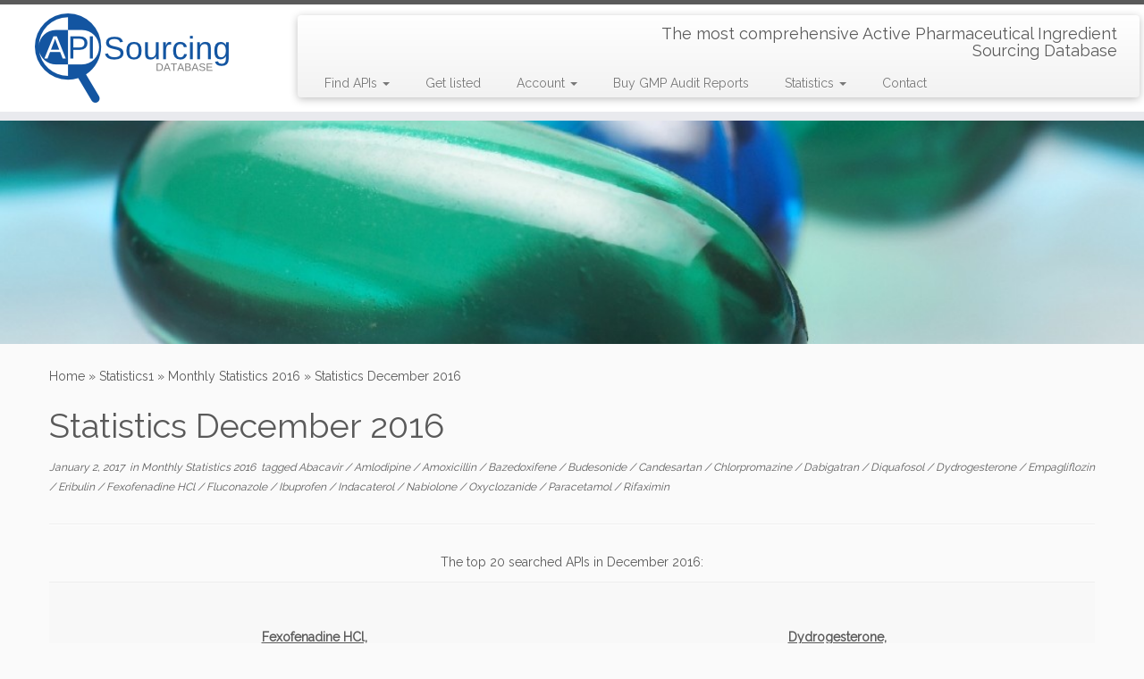

--- FILE ---
content_type: text/html; charset=UTF-8
request_url: https://www.apisourcing.net/statistics1/monthly-statistics-2016/statistics-december-2016/
body_size: 18356
content:
<!DOCTYPE html>
<!--[if IE 7]>
<html class="ie ie7 no-js" lang="en">
<![endif]-->
<!--[if IE 8]>
<html class="ie ie8 no-js" lang="en">
<![endif]-->
<!--[if !(IE 7) | !(IE 8)  ]><!-->
<html class="no-js" lang="en">
<!--<![endif]-->
	<head>
		<meta charset="UTF-8" />
		<meta http-equiv="X-UA-Compatible" content="IE=EDGE" />
		<meta name="viewport" content="width=device-width, initial-scale=1.0" />
        <link rel="profile"  href="https://gmpg.org/xfn/11" />
		<link rel="pingback" href="https://www.apisourcing.net/xmlrpc.php" />
		<script>(function(html){html.className = html.className.replace(/\bno-js\b/,'js')})(document.documentElement);</script>
<meta name='robots' content='index, follow, max-image-preview:large, max-snippet:-1, max-video-preview:-1' />
<!-- Jetpack Site Verification Tags -->
<meta name="google-site-verification" content="14a0edc8b274d26" />

	<!-- This site is optimized with the Yoast SEO plugin v21.4 - https://yoast.com/wordpress/plugins/seo/ -->
	<title>Statistics December 2016 &#8211; API Sourcing</title>
	<link rel="canonical" href="https://www.apisourcing.net/statistics1/monthly-statistics-2016/statistics-december-2016/" />
	<meta property="og:locale" content="en_US" />
	<meta property="og:type" content="article" />
	<meta property="og:title" content="Statistics December 2016 &#8211; API Sourcing" />
	<meta property="og:description" content="The top&nbsp;20&nbsp;searched APIs in December 2016: Fexofenadine HCl, Amoxicillin, Ibuprofen,&nbsp; Abacavir, Dabigatran, Empagliflozin, Rifaximin, Fluconazole,&nbsp; Chlorpromazine, Bazedoxifene,&nbsp; Dydrogesterone, Paracetamol, Diquafosol,&nbsp; Indacaterol, Nabiolone, Oxyclozanide, Amlodipine, Budesonide, Candesartan, Eribulin" />
	<meta property="og:url" content="https://www.apisourcing.net/statistics1/monthly-statistics-2016/statistics-december-2016/" />
	<meta property="og:site_name" content="API Sourcing" />
	<meta property="article:published_time" content="2017-01-02T09:40:13+00:00" />
	<meta property="article:modified_time" content="2019-12-07T16:05:00+00:00" />
	<meta property="og:image" content="https://www.apisourcing.net/wp-content/uploads/2014/05/iStock_000007114556_Medium-2-e1422191699312.jpg" />
	<meta property="og:image:width" content="500" />
	<meta property="og:image:height" content="332" />
	<meta property="og:image:type" content="image/jpeg" />
	<meta name="author" content="admin" />
	<script type="application/ld+json" class="yoast-schema-graph">{"@context":"https://schema.org","@graph":[{"@type":"WebPage","@id":"https://www.apisourcing.net/statistics1/monthly-statistics-2016/statistics-december-2016/","url":"https://www.apisourcing.net/statistics1/monthly-statistics-2016/statistics-december-2016/","name":"Statistics December 2016 &#8211; API Sourcing","isPartOf":{"@id":"https://www.apisourcing.net/#website"},"primaryImageOfPage":{"@id":"https://www.apisourcing.net/statistics1/monthly-statistics-2016/statistics-december-2016/#primaryimage"},"image":{"@id":"https://www.apisourcing.net/statistics1/monthly-statistics-2016/statistics-december-2016/#primaryimage"},"thumbnailUrl":"https://www.apisourcing.net/wp-content/uploads/2014/05/iStock_000007114556_Medium-2-e1422191699312.jpg","datePublished":"2017-01-02T09:40:13+00:00","dateModified":"2019-12-07T16:05:00+00:00","author":{"@id":"https://www.apisourcing.net/#/schema/person/7261e566c9fa98f5856848dc9de3d8de"},"breadcrumb":{"@id":"https://www.apisourcing.net/statistics1/monthly-statistics-2016/statistics-december-2016/#breadcrumb"},"inLanguage":"en","potentialAction":[{"@type":"ReadAction","target":["https://www.apisourcing.net/statistics1/monthly-statistics-2016/statistics-december-2016/"]}]},{"@type":"ImageObject","inLanguage":"en","@id":"https://www.apisourcing.net/statistics1/monthly-statistics-2016/statistics-december-2016/#primaryimage","url":"https://www.apisourcing.net/wp-content/uploads/2014/05/iStock_000007114556_Medium-2-e1422191699312.jpg","contentUrl":"https://www.apisourcing.net/wp-content/uploads/2014/05/iStock_000007114556_Medium-2-e1422191699312.jpg","width":500,"height":332,"caption":"green and blue tablets"},{"@type":"BreadcrumbList","@id":"https://www.apisourcing.net/statistics1/monthly-statistics-2016/statistics-december-2016/#breadcrumb","itemListElement":[{"@type":"ListItem","position":1,"name":"Home","item":"https://www.apisourcing.net/"},{"@type":"ListItem","position":2,"name":"Statistics December 2016"}]},{"@type":"WebSite","@id":"https://www.apisourcing.net/#website","url":"https://www.apisourcing.net/","name":"API Sourcing","description":"The most comprehensive Active Pharmaceutical Ingredient Sourcing Database","potentialAction":[{"@type":"SearchAction","target":{"@type":"EntryPoint","urlTemplate":"https://www.apisourcing.net/?s={search_term_string}"},"query-input":"required name=search_term_string"}],"inLanguage":"en"},{"@type":"Person","@id":"https://www.apisourcing.net/#/schema/person/7261e566c9fa98f5856848dc9de3d8de","name":"admin","image":{"@type":"ImageObject","inLanguage":"en","@id":"https://www.apisourcing.net/#/schema/person/image/","url":"https://secure.gravatar.com/avatar/5f5517ab03c7d6b33d84d1096e0e47c3?s=96&d=mm&r=g","contentUrl":"https://secure.gravatar.com/avatar/5f5517ab03c7d6b33d84d1096e0e47c3?s=96&d=mm&r=g","caption":"admin"}}]}</script>
	<!-- / Yoast SEO plugin. -->


<link rel='dns-prefetch' href='//secure.gravatar.com' />
<link rel='dns-prefetch' href='//stats.wp.com' />
<link rel='dns-prefetch' href='//fonts.googleapis.com' />
<link rel='dns-prefetch' href='//v0.wordpress.com' />
<link rel="alternate" type="application/rss+xml" title="API Sourcing &raquo; Feed" href="https://www.apisourcing.net/feed/" />
<link rel="alternate" type="application/rss+xml" title="API Sourcing &raquo; Comments Feed" href="https://www.apisourcing.net/comments/feed/" />
<link rel="alternate" type="application/rss+xml" title="API Sourcing &raquo; Statistics December 2016 Comments Feed" href="https://www.apisourcing.net/statistics1/monthly-statistics-2016/statistics-december-2016/feed/" />
<script type="text/javascript">
window._wpemojiSettings = {"baseUrl":"https:\/\/s.w.org\/images\/core\/emoji\/14.0.0\/72x72\/","ext":".png","svgUrl":"https:\/\/s.w.org\/images\/core\/emoji\/14.0.0\/svg\/","svgExt":".svg","source":{"concatemoji":"https:\/\/www.apisourcing.net\/wp-includes\/js\/wp-emoji-release.min.js?ver=6.3.2"}};
/*! This file is auto-generated */
!function(i,n){var o,s,e;function c(e){try{var t={supportTests:e,timestamp:(new Date).valueOf()};sessionStorage.setItem(o,JSON.stringify(t))}catch(e){}}function p(e,t,n){e.clearRect(0,0,e.canvas.width,e.canvas.height),e.fillText(t,0,0);var t=new Uint32Array(e.getImageData(0,0,e.canvas.width,e.canvas.height).data),r=(e.clearRect(0,0,e.canvas.width,e.canvas.height),e.fillText(n,0,0),new Uint32Array(e.getImageData(0,0,e.canvas.width,e.canvas.height).data));return t.every(function(e,t){return e===r[t]})}function u(e,t,n){switch(t){case"flag":return n(e,"\ud83c\udff3\ufe0f\u200d\u26a7\ufe0f","\ud83c\udff3\ufe0f\u200b\u26a7\ufe0f")?!1:!n(e,"\ud83c\uddfa\ud83c\uddf3","\ud83c\uddfa\u200b\ud83c\uddf3")&&!n(e,"\ud83c\udff4\udb40\udc67\udb40\udc62\udb40\udc65\udb40\udc6e\udb40\udc67\udb40\udc7f","\ud83c\udff4\u200b\udb40\udc67\u200b\udb40\udc62\u200b\udb40\udc65\u200b\udb40\udc6e\u200b\udb40\udc67\u200b\udb40\udc7f");case"emoji":return!n(e,"\ud83e\udef1\ud83c\udffb\u200d\ud83e\udef2\ud83c\udfff","\ud83e\udef1\ud83c\udffb\u200b\ud83e\udef2\ud83c\udfff")}return!1}function f(e,t,n){var r="undefined"!=typeof WorkerGlobalScope&&self instanceof WorkerGlobalScope?new OffscreenCanvas(300,150):i.createElement("canvas"),a=r.getContext("2d",{willReadFrequently:!0}),o=(a.textBaseline="top",a.font="600 32px Arial",{});return e.forEach(function(e){o[e]=t(a,e,n)}),o}function t(e){var t=i.createElement("script");t.src=e,t.defer=!0,i.head.appendChild(t)}"undefined"!=typeof Promise&&(o="wpEmojiSettingsSupports",s=["flag","emoji"],n.supports={everything:!0,everythingExceptFlag:!0},e=new Promise(function(e){i.addEventListener("DOMContentLoaded",e,{once:!0})}),new Promise(function(t){var n=function(){try{var e=JSON.parse(sessionStorage.getItem(o));if("object"==typeof e&&"number"==typeof e.timestamp&&(new Date).valueOf()<e.timestamp+604800&&"object"==typeof e.supportTests)return e.supportTests}catch(e){}return null}();if(!n){if("undefined"!=typeof Worker&&"undefined"!=typeof OffscreenCanvas&&"undefined"!=typeof URL&&URL.createObjectURL&&"undefined"!=typeof Blob)try{var e="postMessage("+f.toString()+"("+[JSON.stringify(s),u.toString(),p.toString()].join(",")+"));",r=new Blob([e],{type:"text/javascript"}),a=new Worker(URL.createObjectURL(r),{name:"wpTestEmojiSupports"});return void(a.onmessage=function(e){c(n=e.data),a.terminate(),t(n)})}catch(e){}c(n=f(s,u,p))}t(n)}).then(function(e){for(var t in e)n.supports[t]=e[t],n.supports.everything=n.supports.everything&&n.supports[t],"flag"!==t&&(n.supports.everythingExceptFlag=n.supports.everythingExceptFlag&&n.supports[t]);n.supports.everythingExceptFlag=n.supports.everythingExceptFlag&&!n.supports.flag,n.DOMReady=!1,n.readyCallback=function(){n.DOMReady=!0}}).then(function(){return e}).then(function(){var e;n.supports.everything||(n.readyCallback(),(e=n.source||{}).concatemoji?t(e.concatemoji):e.wpemoji&&e.twemoji&&(t(e.twemoji),t(e.wpemoji)))}))}((window,document),window._wpemojiSettings);
</script>
<style type="text/css">
img.wp-smiley,
img.emoji {
	display: inline !important;
	border: none !important;
	box-shadow: none !important;
	height: 1em !important;
	width: 1em !important;
	margin: 0 0.07em !important;
	vertical-align: -0.1em !important;
	background: none !important;
	padding: 0 !important;
}
</style>
	<link rel='stylesheet' id='tc-gfonts-css' href='//fonts.googleapis.com/css?family=Raleway%7CRaleway' type='text/css' media='all' />
<link rel='stylesheet' id='wp-block-library-css' href='https://www.apisourcing.net/wp-includes/css/dist/block-library/style.min.css?ver=6.3.2' type='text/css' media='all' />
<style id='wp-block-library-inline-css' type='text/css'>
.has-text-align-justify{text-align:justify;}
</style>
<link rel='stylesheet' id='mediaelement-css' href='https://www.apisourcing.net/wp-includes/js/mediaelement/mediaelementplayer-legacy.min.css?ver=4.2.17' type='text/css' media='all' />
<link rel='stylesheet' id='wp-mediaelement-css' href='https://www.apisourcing.net/wp-includes/js/mediaelement/wp-mediaelement.min.css?ver=6.3.2' type='text/css' media='all' />
<style id='classic-theme-styles-inline-css' type='text/css'>
/*! This file is auto-generated */
.wp-block-button__link{color:#fff;background-color:#32373c;border-radius:9999px;box-shadow:none;text-decoration:none;padding:calc(.667em + 2px) calc(1.333em + 2px);font-size:1.125em}.wp-block-file__button{background:#32373c;color:#fff;text-decoration:none}
</style>
<style id='global-styles-inline-css' type='text/css'>
body{--wp--preset--color--black: #000000;--wp--preset--color--cyan-bluish-gray: #abb8c3;--wp--preset--color--white: #ffffff;--wp--preset--color--pale-pink: #f78da7;--wp--preset--color--vivid-red: #cf2e2e;--wp--preset--color--luminous-vivid-orange: #ff6900;--wp--preset--color--luminous-vivid-amber: #fcb900;--wp--preset--color--light-green-cyan: #7bdcb5;--wp--preset--color--vivid-green-cyan: #00d084;--wp--preset--color--pale-cyan-blue: #8ed1fc;--wp--preset--color--vivid-cyan-blue: #0693e3;--wp--preset--color--vivid-purple: #9b51e0;--wp--preset--gradient--vivid-cyan-blue-to-vivid-purple: linear-gradient(135deg,rgba(6,147,227,1) 0%,rgb(155,81,224) 100%);--wp--preset--gradient--light-green-cyan-to-vivid-green-cyan: linear-gradient(135deg,rgb(122,220,180) 0%,rgb(0,208,130) 100%);--wp--preset--gradient--luminous-vivid-amber-to-luminous-vivid-orange: linear-gradient(135deg,rgba(252,185,0,1) 0%,rgba(255,105,0,1) 100%);--wp--preset--gradient--luminous-vivid-orange-to-vivid-red: linear-gradient(135deg,rgba(255,105,0,1) 0%,rgb(207,46,46) 100%);--wp--preset--gradient--very-light-gray-to-cyan-bluish-gray: linear-gradient(135deg,rgb(238,238,238) 0%,rgb(169,184,195) 100%);--wp--preset--gradient--cool-to-warm-spectrum: linear-gradient(135deg,rgb(74,234,220) 0%,rgb(151,120,209) 20%,rgb(207,42,186) 40%,rgb(238,44,130) 60%,rgb(251,105,98) 80%,rgb(254,248,76) 100%);--wp--preset--gradient--blush-light-purple: linear-gradient(135deg,rgb(255,206,236) 0%,rgb(152,150,240) 100%);--wp--preset--gradient--blush-bordeaux: linear-gradient(135deg,rgb(254,205,165) 0%,rgb(254,45,45) 50%,rgb(107,0,62) 100%);--wp--preset--gradient--luminous-dusk: linear-gradient(135deg,rgb(255,203,112) 0%,rgb(199,81,192) 50%,rgb(65,88,208) 100%);--wp--preset--gradient--pale-ocean: linear-gradient(135deg,rgb(255,245,203) 0%,rgb(182,227,212) 50%,rgb(51,167,181) 100%);--wp--preset--gradient--electric-grass: linear-gradient(135deg,rgb(202,248,128) 0%,rgb(113,206,126) 100%);--wp--preset--gradient--midnight: linear-gradient(135deg,rgb(2,3,129) 0%,rgb(40,116,252) 100%);--wp--preset--font-size--small: 13px;--wp--preset--font-size--medium: 20px;--wp--preset--font-size--large: 36px;--wp--preset--font-size--x-large: 42px;--wp--preset--spacing--20: 0.44rem;--wp--preset--spacing--30: 0.67rem;--wp--preset--spacing--40: 1rem;--wp--preset--spacing--50: 1.5rem;--wp--preset--spacing--60: 2.25rem;--wp--preset--spacing--70: 3.38rem;--wp--preset--spacing--80: 5.06rem;--wp--preset--shadow--natural: 6px 6px 9px rgba(0, 0, 0, 0.2);--wp--preset--shadow--deep: 12px 12px 50px rgba(0, 0, 0, 0.4);--wp--preset--shadow--sharp: 6px 6px 0px rgba(0, 0, 0, 0.2);--wp--preset--shadow--outlined: 6px 6px 0px -3px rgba(255, 255, 255, 1), 6px 6px rgba(0, 0, 0, 1);--wp--preset--shadow--crisp: 6px 6px 0px rgba(0, 0, 0, 1);}:where(.is-layout-flex){gap: 0.5em;}:where(.is-layout-grid){gap: 0.5em;}body .is-layout-flow > .alignleft{float: left;margin-inline-start: 0;margin-inline-end: 2em;}body .is-layout-flow > .alignright{float: right;margin-inline-start: 2em;margin-inline-end: 0;}body .is-layout-flow > .aligncenter{margin-left: auto !important;margin-right: auto !important;}body .is-layout-constrained > .alignleft{float: left;margin-inline-start: 0;margin-inline-end: 2em;}body .is-layout-constrained > .alignright{float: right;margin-inline-start: 2em;margin-inline-end: 0;}body .is-layout-constrained > .aligncenter{margin-left: auto !important;margin-right: auto !important;}body .is-layout-constrained > :where(:not(.alignleft):not(.alignright):not(.alignfull)){max-width: var(--wp--style--global--content-size);margin-left: auto !important;margin-right: auto !important;}body .is-layout-constrained > .alignwide{max-width: var(--wp--style--global--wide-size);}body .is-layout-flex{display: flex;}body .is-layout-flex{flex-wrap: wrap;align-items: center;}body .is-layout-flex > *{margin: 0;}body .is-layout-grid{display: grid;}body .is-layout-grid > *{margin: 0;}:where(.wp-block-columns.is-layout-flex){gap: 2em;}:where(.wp-block-columns.is-layout-grid){gap: 2em;}:where(.wp-block-post-template.is-layout-flex){gap: 1.25em;}:where(.wp-block-post-template.is-layout-grid){gap: 1.25em;}.has-black-color{color: var(--wp--preset--color--black) !important;}.has-cyan-bluish-gray-color{color: var(--wp--preset--color--cyan-bluish-gray) !important;}.has-white-color{color: var(--wp--preset--color--white) !important;}.has-pale-pink-color{color: var(--wp--preset--color--pale-pink) !important;}.has-vivid-red-color{color: var(--wp--preset--color--vivid-red) !important;}.has-luminous-vivid-orange-color{color: var(--wp--preset--color--luminous-vivid-orange) !important;}.has-luminous-vivid-amber-color{color: var(--wp--preset--color--luminous-vivid-amber) !important;}.has-light-green-cyan-color{color: var(--wp--preset--color--light-green-cyan) !important;}.has-vivid-green-cyan-color{color: var(--wp--preset--color--vivid-green-cyan) !important;}.has-pale-cyan-blue-color{color: var(--wp--preset--color--pale-cyan-blue) !important;}.has-vivid-cyan-blue-color{color: var(--wp--preset--color--vivid-cyan-blue) !important;}.has-vivid-purple-color{color: var(--wp--preset--color--vivid-purple) !important;}.has-black-background-color{background-color: var(--wp--preset--color--black) !important;}.has-cyan-bluish-gray-background-color{background-color: var(--wp--preset--color--cyan-bluish-gray) !important;}.has-white-background-color{background-color: var(--wp--preset--color--white) !important;}.has-pale-pink-background-color{background-color: var(--wp--preset--color--pale-pink) !important;}.has-vivid-red-background-color{background-color: var(--wp--preset--color--vivid-red) !important;}.has-luminous-vivid-orange-background-color{background-color: var(--wp--preset--color--luminous-vivid-orange) !important;}.has-luminous-vivid-amber-background-color{background-color: var(--wp--preset--color--luminous-vivid-amber) !important;}.has-light-green-cyan-background-color{background-color: var(--wp--preset--color--light-green-cyan) !important;}.has-vivid-green-cyan-background-color{background-color: var(--wp--preset--color--vivid-green-cyan) !important;}.has-pale-cyan-blue-background-color{background-color: var(--wp--preset--color--pale-cyan-blue) !important;}.has-vivid-cyan-blue-background-color{background-color: var(--wp--preset--color--vivid-cyan-blue) !important;}.has-vivid-purple-background-color{background-color: var(--wp--preset--color--vivid-purple) !important;}.has-black-border-color{border-color: var(--wp--preset--color--black) !important;}.has-cyan-bluish-gray-border-color{border-color: var(--wp--preset--color--cyan-bluish-gray) !important;}.has-white-border-color{border-color: var(--wp--preset--color--white) !important;}.has-pale-pink-border-color{border-color: var(--wp--preset--color--pale-pink) !important;}.has-vivid-red-border-color{border-color: var(--wp--preset--color--vivid-red) !important;}.has-luminous-vivid-orange-border-color{border-color: var(--wp--preset--color--luminous-vivid-orange) !important;}.has-luminous-vivid-amber-border-color{border-color: var(--wp--preset--color--luminous-vivid-amber) !important;}.has-light-green-cyan-border-color{border-color: var(--wp--preset--color--light-green-cyan) !important;}.has-vivid-green-cyan-border-color{border-color: var(--wp--preset--color--vivid-green-cyan) !important;}.has-pale-cyan-blue-border-color{border-color: var(--wp--preset--color--pale-cyan-blue) !important;}.has-vivid-cyan-blue-border-color{border-color: var(--wp--preset--color--vivid-cyan-blue) !important;}.has-vivid-purple-border-color{border-color: var(--wp--preset--color--vivid-purple) !important;}.has-vivid-cyan-blue-to-vivid-purple-gradient-background{background: var(--wp--preset--gradient--vivid-cyan-blue-to-vivid-purple) !important;}.has-light-green-cyan-to-vivid-green-cyan-gradient-background{background: var(--wp--preset--gradient--light-green-cyan-to-vivid-green-cyan) !important;}.has-luminous-vivid-amber-to-luminous-vivid-orange-gradient-background{background: var(--wp--preset--gradient--luminous-vivid-amber-to-luminous-vivid-orange) !important;}.has-luminous-vivid-orange-to-vivid-red-gradient-background{background: var(--wp--preset--gradient--luminous-vivid-orange-to-vivid-red) !important;}.has-very-light-gray-to-cyan-bluish-gray-gradient-background{background: var(--wp--preset--gradient--very-light-gray-to-cyan-bluish-gray) !important;}.has-cool-to-warm-spectrum-gradient-background{background: var(--wp--preset--gradient--cool-to-warm-spectrum) !important;}.has-blush-light-purple-gradient-background{background: var(--wp--preset--gradient--blush-light-purple) !important;}.has-blush-bordeaux-gradient-background{background: var(--wp--preset--gradient--blush-bordeaux) !important;}.has-luminous-dusk-gradient-background{background: var(--wp--preset--gradient--luminous-dusk) !important;}.has-pale-ocean-gradient-background{background: var(--wp--preset--gradient--pale-ocean) !important;}.has-electric-grass-gradient-background{background: var(--wp--preset--gradient--electric-grass) !important;}.has-midnight-gradient-background{background: var(--wp--preset--gradient--midnight) !important;}.has-small-font-size{font-size: var(--wp--preset--font-size--small) !important;}.has-medium-font-size{font-size: var(--wp--preset--font-size--medium) !important;}.has-large-font-size{font-size: var(--wp--preset--font-size--large) !important;}.has-x-large-font-size{font-size: var(--wp--preset--font-size--x-large) !important;}
.wp-block-navigation a:where(:not(.wp-element-button)){color: inherit;}
:where(.wp-block-post-template.is-layout-flex){gap: 1.25em;}:where(.wp-block-post-template.is-layout-grid){gap: 1.25em;}
:where(.wp-block-columns.is-layout-flex){gap: 2em;}:where(.wp-block-columns.is-layout-grid){gap: 2em;}
.wp-block-pullquote{font-size: 1.5em;line-height: 1.6;}
</style>
<link rel='stylesheet' id='bbp-default-css' href='https://www.apisourcing.net/wp-content/plugins/bbpress/templates/default/css/bbpress.min.css?ver=2.6.9' type='text/css' media='all' />
<link rel='stylesheet' id='contact-form-7-css' href='https://www.apisourcing.net/wp-content/plugins/contact-form-7/includes/css/styles.css?ver=5.8.2' type='text/css' media='all' />
<link rel='stylesheet' id='stripe-handler-ng-style-css' href='https://www.apisourcing.net/wp-content/plugins/stripe-payments/public/assets/css/public.css?ver=2.0.81' type='text/css' media='all' />
<link rel='stylesheet' id='customizr-fa-css' href='https://www.apisourcing.net/wp-content/themes/customizr/assets/shared/fonts/fa/css/fontawesome-all.min.css?ver=4.4.21' type='text/css' media='all' />
<link rel='stylesheet' id='customizr-common-css' href='https://www.apisourcing.net/wp-content/themes/customizr/inc/assets/css/tc_common.min.css?ver=4.4.21' type='text/css' media='all' />
<link rel='stylesheet' id='customizr-skin-css' href='https://www.apisourcing.net/wp-content/themes/customizr/inc/assets/css/grey.min.css?ver=4.4.21' type='text/css' media='all' />
<style id='customizr-skin-inline-css' type='text/css'>

                  .site-title,.site-description,h1,h2,h3,.tc-dropcap {
                    font-family : 'Raleway';
                    font-weight : inherit;
                  }

                  body,.navbar .nav>li>a {
                    font-family : 'Raleway';
                    font-weight : inherit;
                  }

            body,.navbar .nav>li>a {
              font-size : 14px;
              line-height : 1.6em;
            }
table { border-collapse: separate; }
                           body table { border-collapse: collapse; }
                          
.social-links .social-icon:before { content: none } 
.sticky-enabled .tc-shrink-on .site-logo img {
    					height:30px!important;width:auto!important
    				}

    				.sticky-enabled .tc-shrink-on .brand .site-title {
    					font-size:0.6em;opacity:0.8;line-height:1.2em
    				}

          .comments-link .tc-comment-bubble {
            color: #1e73be;
            border: 2px solid #1e73be;
          }
          .comments-link .tc-comment-bubble:before {
            border-color: #1e73be;
          }
        
.tc-single-post-thumbnail-wrapper .tc-rectangular-thumb {
          max-height: 250px;
          height :250px
        }

        .tc-center-images .tc-single-post-thumbnail-wrapper .tc-rectangular-thumb img {
          opacity : 0;
          -webkit-transition: opacity .5s ease-in-out;
          -moz-transition: opacity .5s ease-in-out;
          -ms-transition: opacity .5s ease-in-out;
          -o-transition: opacity .5s ease-in-out;
          transition: opacity .5s ease-in-out;
        }

@media (max-width: 480px ){
.tc-single-post-thumbnail-wrapper .tc-rectangular-thumb {
            max-height: 200px;
            height :200px
          }
}

.tc-slider-loader-wrapper{ display:none }
html.js .tc-slider-loader-wrapper { display: block }.no-csstransforms3d .tc-slider-loader-wrapper .tc-img-gif-loader {
                                                background: url('https://www.apisourcing.net/wp-content/themes/customizr/assets/front/img/slider-loader.gif') no-repeat center center;
                                         }.tc-slider-loader-wrapper .tc-css-loader > div { border-color:#5A5A5A; }
</style>
<link rel='stylesheet' id='customizr-style-css' href='https://www.apisourcing.net/wp-content/themes/nadine/style.css?ver=4.4.21' type='text/css' media='all' />
<link rel='stylesheet' id='fancyboxcss-css' href='https://www.apisourcing.net/wp-content/themes/customizr/assets/front/js/libs/fancybox/jquery.fancybox-1.3.4.min.css?ver=6.3.2' type='text/css' media='all' />
<link rel='stylesheet' id='social-logos-css' href='https://www.apisourcing.net/wp-content/plugins/jetpack/_inc/social-logos/social-logos.min.css?ver=12.7.1' type='text/css' media='all' />
<link rel='stylesheet' id='jetpack_css-css' href='https://www.apisourcing.net/wp-content/plugins/jetpack/css/jetpack.css?ver=12.7.1' type='text/css' media='all' />
<script type='text/javascript' src='https://www.apisourcing.net/wp-includes/js/jquery/jquery.min.js?ver=3.7.0' id='jquery-core-js'></script>
<script type='text/javascript' src='https://www.apisourcing.net/wp-includes/js/jquery/jquery-migrate.min.js?ver=3.4.1' id='jquery-migrate-js'></script>
<script type='text/javascript' src='https://www.apisourcing.net/wp-content/themes/customizr/assets/front/js/libs/modernizr.min.js?ver=4.4.21' id='modernizr-js'></script>
<script type='text/javascript' src='https://www.apisourcing.net/wp-content/themes/customizr/assets/front/js/libs/fancybox/jquery.fancybox-1.3.4.min.js?ver=4.4.21' id='tc-fancybox-js'></script>
<script type='text/javascript' src='https://www.apisourcing.net/wp-includes/js/underscore.min.js?ver=1.13.4' id='underscore-js'></script>
<script type='text/javascript' id='tc-scripts-js-extra'>
/* <![CDATA[ */
var TCParams = {"_disabled":[],"FancyBoxState":"1","FancyBoxAutoscale":"1","SliderName":"","SliderDelay":"","SliderHover":"1","centerSliderImg":"1","SmoothScroll":{"Enabled":true,"Options":{"touchpadSupport":false}},"anchorSmoothScroll":"easeOutExpo","anchorSmoothScrollExclude":{"simple":["[class*=edd]",".tc-carousel-control",".carousel-control","[data-toggle=\"modal\"]","[data-toggle=\"dropdown\"]","[data-toggle=\"tooltip\"]","[data-toggle=\"popover\"]","[data-toggle=\"collapse\"]","[data-toggle=\"tab\"]","[data-toggle=\"pill\"]","[class*=upme]","[class*=um-]"],"deep":{"classes":[],"ids":[]}},"ReorderBlocks":"1","centerAllImg":"1","HasComments":"","LeftSidebarClass":".span3.left.tc-sidebar","RightSidebarClass":".span3.right.tc-sidebar","LoadModernizr":"1","stickyCustomOffset":{"_initial":0,"_scrolling":0,"options":{"_static":true,"_element":""}},"stickyHeader":"1","dropdowntoViewport":"1","timerOnScrollAllBrowsers":"1","extLinksStyle":"1","extLinksTargetExt":"1","extLinksSkipSelectors":{"classes":["btn","button"],"ids":[]},"dropcapEnabled":"","dropcapWhere":{"post":"","page":""},"dropcapMinWords":"50","dropcapSkipSelectors":{"tags":["IMG","IFRAME","H1","H2","H3","H4","H5","H6","BLOCKQUOTE","UL","OL"],"classes":["btn","tc-placeholder-wrap"],"id":[]},"imgSmartLoadEnabled":"","imgSmartLoadOpts":{"parentSelectors":[".article-container",".__before_main_wrapper",".widget-front"],"opts":{"excludeImg":[".tc-holder-img"]}},"imgSmartLoadsForSliders":"","goldenRatio":"1.618","gridGoldenRatioLimit":"350","isSecondMenuEnabled":"","secondMenuRespSet":"in-sn-before","isParallaxOn":"1","parallaxRatio":"0.55","pluginCompats":[],"adminAjaxUrl":"https:\/\/www.apisourcing.net\/wp-admin\/admin-ajax.php","ajaxUrl":"https:\/\/www.apisourcing.net\/?czrajax=1","frontNonce":{"id":"CZRFrontNonce","handle":"7e447c8010"},"isDevMode":"","isModernStyle":"","i18n":{"Permanently dismiss":"Permanently dismiss"},"version":"4.4.21","frontNotifications":{"styleSwitcher":{"enabled":false,"content":"","dismissAction":"dismiss_style_switcher_note_front","ajaxUrl":"https:\/\/www.apisourcing.net\/wp-admin\/admin-ajax.php"}}};
/* ]]> */
</script>
<script type='text/javascript' src='https://www.apisourcing.net/wp-content/themes/customizr/inc/assets/js/tc-scripts.min.js?ver=4.4.21' id='tc-scripts-js'></script>
<link rel="https://api.w.org/" href="https://www.apisourcing.net/wp-json/" /><link rel="alternate" type="application/json" href="https://www.apisourcing.net/wp-json/wp/v2/posts/1450" /><link rel="EditURI" type="application/rsd+xml" title="RSD" href="https://www.apisourcing.net/xmlrpc.php?rsd" />
<meta name="generator" content="WordPress 6.3.2" />
<link rel='shortlink' href='https://wp.me/p4PFMt-no' />
<link rel="alternate" type="application/json+oembed" href="https://www.apisourcing.net/wp-json/oembed/1.0/embed?url=https%3A%2F%2Fwww.apisourcing.net%2Fstatistics1%2Fmonthly-statistics-2016%2Fstatistics-december-2016%2F" />
<link rel="alternate" type="text/xml+oembed" href="https://www.apisourcing.net/wp-json/oembed/1.0/embed?url=https%3A%2F%2Fwww.apisourcing.net%2Fstatistics1%2Fmonthly-statistics-2016%2Fstatistics-december-2016%2F&#038;format=xml" />
	<style>img#wpstats{display:none}</style>
		<style>.mc4wp-checkbox-wp-comment-form{clear:both;width:auto;display:block;position:static}.mc4wp-checkbox-wp-comment-form input{float:none;vertical-align:middle;-webkit-appearance:checkbox;width:auto;max-width:21px;margin:0 6px 0 0;padding:0;position:static;display:inline-block!important}.mc4wp-checkbox-wp-comment-form label{float:none;cursor:pointer;width:auto;margin:0 0 16px;display:block;position:static}</style><script type="text/javascript" src="https://www.apisourcing.net/wp-content/plugins/si-captcha-for-wordpress/captcha/si_captcha.js?ver=1769094205"></script>
<!-- begin SI CAPTCHA Anti-Spam - login/register form style -->
<style type="text/css">
.si_captcha_small { width:175px; height:45px; padding-top:10px; padding-bottom:10px; }
.si_captcha_large { width:250px; height:60px; padding-top:10px; padding-bottom:10px; }
img#si_image_com { border-style:none; margin:0; padding-right:5px; float:left; }
img#si_image_reg { border-style:none; margin:0; padding-right:5px; float:left; }
img#si_image_log { border-style:none; margin:0; padding-right:5px; float:left; }
img#si_image_side_login { border-style:none; margin:0; padding-right:5px; float:left; }
img#si_image_checkout { border-style:none; margin:0; padding-right:5px; float:left; }
img#si_image_jetpack { border-style:none; margin:0; padding-right:5px; float:left; }
img#si_image_bbpress_topic { border-style:none; margin:0; padding-right:5px; float:left; }
.si_captcha_refresh { border-style:none; margin:0; vertical-align:bottom; }
div#si_captcha_input { display:block; padding-top:15px; padding-bottom:5px; }
label#si_captcha_code_label { margin:0; }
input#si_captcha_code_input { width:65px; }
p#si_captcha_code_p { clear: left; padding-top:10px; }
.si-captcha-jetpack-error { color:#DC3232; }
</style>
<!-- end SI CAPTCHA Anti-Spam - login/register form style -->
<link id="czr-favicon" rel="shortcut icon" href="https://www.apisourcing.net/wp-content/uploads/2015/03/Favicon1.png" type="image/png">	</head>
	
	<body class="post-template-default single single-post postid-1450 single-format-standard wp-embed-responsive tc-fade-hover-links tc-no-sidebar tc-center-images skin-grey customizr-4-4-21-with-child-theme tc-sticky-header sticky-disabled tc-transparent-on-scroll tc-regular-menu" >
            <a class="screen-reader-text skip-link" href="#content">Skip to content</a>
        
    <div id="tc-page-wrap" class="">

  		
  	   	<header class="tc-header clearfix row-fluid tc-tagline-off tc-title-logo-on  tc-shrink-on tc-menu-on logo-left tc-second-menu-in-sn-before-when-mobile">
  			
        <div class="brand span3 pull-left">
        <a class="site-logo" href="https://www.apisourcing.net/" aria-label="API Sourcing | The most comprehensive Active Pharmaceutical Ingredient Sourcing Database"><img src="https://www.apisourcing.net/wp-content/uploads/2015/03/LogoWebsite.png" alt="Back Home" width="217" height="100"  data-no-retina class=" attachment-610"/></a>        </div> <!-- brand span3 -->

        <div class="container outside"><h2 class="site-description">The most comprehensive Active Pharmaceutical Ingredient Sourcing Database</h2></div>      	<div class="navbar-wrapper clearfix span9 tc-submenu-fade tc-submenu-move tc-open-on-hover left">
        	<div class="navbar resp">
          		<div class="navbar-inner" role="navigation">
            		<div class="row-fluid">
              		<h2 class="span7 inside site-description">The most comprehensive Active Pharmaceutical Ingredient Sourcing Database</h2><div class="nav-collapse collapse tc-hover-menu-wrapper"><div class="menu-hauptmenu-container"><ul id="menu-hauptmenu-2" class="nav tc-hover-menu"><li class="menu-item menu-item-type-post_type menu-item-object-page menu-item-has-children dropdown menu-item-7"><a href="https://www.apisourcing.net/database/">Find APIs <strong class="caret"></strong></a>
<ul class="dropdown-menu">
	<li class="menu-item menu-item-type-post_type menu-item-object-page menu-item-1239"><a href="https://www.apisourcing.net/database/">API Search</a></li>
	<li class="menu-item menu-item-type-post_type menu-item-object-page menu-item-1236"><a href="https://www.apisourcing.net/database/api-index/">API Index</a></li>
</ul>
</li>
<li class="menu-item menu-item-type-post_type menu-item-object-page menu-item-2401"><a href="https://www.apisourcing.net/get-listed/">Get listed</a></li>
<li class="menu-item menu-item-type-post_type menu-item-object-page menu-item-has-children dropdown menu-item-986"><a href="https://www.apisourcing.net/account/">Account <strong class="caret"></strong></a>
<ul class="dropdown-menu">
	<li class="menu-item menu-item-type-post_type menu-item-object-page menu-item-1240"><a href="https://www.apisourcing.net/account/">Log In</a></li>
	<li class="menu-item menu-item-type-post_type menu-item-object-page menu-item-996"><a href="https://www.apisourcing.net/register/">Create an Account</a></li>
</ul>
</li>
<li class="menu-item menu-item-type-post_type menu-item-object-page menu-item-5072"><a href="https://www.apisourcing.net/buy-gmp-audit-reports/">Buy GMP Audit Reports</a></li>
<li class="menu-item menu-item-type-post_type menu-item-object-page menu-item-has-children dropdown menu-item-16"><a href="https://www.apisourcing.net/statistics/">Statistics <strong class="caret"></strong></a>
<ul class="dropdown-menu">
	<li class="menu-item menu-item-type-post_type menu-item-object-page menu-item-1241"><a href="https://www.apisourcing.net/statistics/">Statistics</a></li>
	<li class="menu-item menu-item-type-post_type menu-item-object-page menu-item-589"><a href="https://www.apisourcing.net/statistics/new-listed-api-manufacturers/">New listed API manufacturers</a></li>
	<li class="menu-item menu-item-type-post_type menu-item-object-page menu-item-452"><a href="https://www.apisourcing.net/statistics/last-searched-apis/">Last searched APIs</a></li>
	<li class="menu-item menu-item-type-taxonomy menu-item-object-category menu-item-4702"><a href="https://www.apisourcing.net/category/monthly-statistics-2019/">Monthly Statistics 2019</a></li>
	<li class="menu-item menu-item-type-taxonomy menu-item-object-category menu-item-1944"><a href="https://www.apisourcing.net/category/monthly-statistics-2018/">Monthly Statistics 2018</a></li>
	<li class="menu-item menu-item-type-taxonomy menu-item-object-category menu-item-1946"><a href="https://www.apisourcing.net/category/monthly-statistics-2017/">Monthly Statistics 2017</a></li>
	<li class="menu-item menu-item-type-taxonomy menu-item-object-category current-post-ancestor current-menu-parent current-post-parent menu-item-1948"><a href="https://www.apisourcing.net/category/statistics1/monthly-statistics-2016/">Monthly Statistics 2016</a></li>
	<li class="menu-item menu-item-type-taxonomy menu-item-object-category menu-item-1945"><a href="https://www.apisourcing.net/category/monthly-statistics-2015/">Monthly Statistics 2015</a></li>
	<li class="menu-item menu-item-type-taxonomy menu-item-object-category menu-item-4704"><a href="https://www.apisourcing.net/category/new-apis-added-2020/">New APIs added 2020</a></li>
	<li class="menu-item menu-item-type-taxonomy menu-item-object-category menu-item-4705"><a href="https://www.apisourcing.net/category/new-apis-added-in-2019/">New APIs added 2019</a></li>
	<li class="menu-item menu-item-type-taxonomy menu-item-object-category menu-item-4703"><a href="https://www.apisourcing.net/category/new-apis-added-2018/">New APIs added 2018</a></li>
	<li class="menu-item menu-item-type-taxonomy menu-item-object-category menu-item-1961"><a href="https://www.apisourcing.net/category/statistics1/new-apis-added-2017/">New APIs added 2017</a></li>
	<li class="menu-item menu-item-type-taxonomy menu-item-object-category menu-item-1958"><a href="https://www.apisourcing.net/category/new-apis-added-2016/">New APIs added 2016</a></li>
	<li class="menu-item menu-item-type-taxonomy menu-item-object-category menu-item-1959"><a href="https://www.apisourcing.net/category/new-apis-added-2015/">New APIs added 2015</a></li>
	<li class="menu-item menu-item-type-taxonomy menu-item-object-category menu-item-1960"><a href="https://www.apisourcing.net/category/new-apis-added-2014/">New APIs added 2014</a></li>
</ul>
</li>
<li class="menu-item menu-item-type-post_type menu-item-object-page menu-item-56"><a href="https://www.apisourcing.net/contact/">Contact</a></li>
</ul></div></div><div class="btn-toggle-nav pull-right"><button type="button" class="btn menu-btn" data-toggle="collapse" data-target=".nav-collapse" title="Open the menu" aria-label="Open the menu"><span class="icon-bar"></span><span class="icon-bar"></span><span class="icon-bar"></span> </button></div>          			</div><!-- /.row-fluid -->
          		</div><!-- /.navbar-inner -->
        	</div><!-- /.navbar resp -->
      	</div><!-- /.navbar-wrapper -->
    	  		</header>
  		<div id="tc-reset-margin-top" class="container-fluid" style="margin-top:103px"></div><div class="row-fluid tc-single-post-thumbnail-wrapper tc-singular-thumbnail-wrapper __before_main_wrapper"><section class="tc-thumbnail span12"><div class=""><a class="tc-rectangular-thumb" href="https://www.apisourcing.net/statistics1/monthly-statistics-2016/statistics-december-2016/"><img width="1134" height="500" src="https://www.apisourcing.net/wp-content/uploads/2014/05/iStock_000007114556_Medium-2-1134x500.jpg" class="attachment-slider-full tc-thumb-type-thumb wp-post-image wp-post-image" alt="The Top 20 Searched APIs in 2021" decoding="async" fetchpriority="high" loading="eager" /></a></div></section></div><div id="main-wrapper" class="container">

    <div class="tc-hot-crumble container" role="navigation"><div class="row"><div class="span12"><div class="breadcrumb-trail breadcrumbs"><span class="trail-begin"><a href="https://www.apisourcing.net" title="API Sourcing" rel="home" class="trail-begin">Home</a></span> <span class="sep">&raquo;</span> <a href="https://www.apisourcing.net/category/statistics1/" title="Statistics1">Statistics1</a> <span class="sep">&raquo;</span> <a href="https://www.apisourcing.net/category/statistics1/monthly-statistics-2016/" title="Monthly Statistics 2016">Monthly Statistics 2016</a> <span class="sep">&raquo;</span> <span class="trail-end">Statistics December 2016</span></div></div></div></div>
    <div class="container" role="main">
        <div class="row column-content-wrapper">

            
                <div id="content" class="span12 article-container tc-gallery-style">

                    
                        
                                                                                    
                                                                    <article id="post-1450" class="row-fluid post-1450 post type-post status-publish format-standard has-post-thumbnail category-monthly-statistics-2016 tag-abacavir tag-amlodipine tag-amoxicillin tag-bazedoxifene tag-budesonide tag-candesartan tag-chlorpromazine tag-dabigatran tag-diquafosol tag-dydrogesterone tag-empagliflozin tag-eribulin tag-fexofenadine-hcl tag-fluconazole tag-ibuprofen tag-indacaterol tag-nabiolone tag-oxyclozanide tag-paracetamol tag-rifaximin czr-hentry">
                                                <header class="entry-header">
          <h1 class="entry-title ">Statistics December 2016</h1><div class="entry-meta"><a href="https://www.apisourcing.net/2017/01/02/" title="11:40 am" rel="bookmark"><time class="entry-date updated" datetime="2 Jan, 2017">January 2, 2017</time></a> &nbsp;in <a class="" href="https://www.apisourcing.net/category/statistics1/monthly-statistics-2016/" title="View all posts in Monthly Statistics 2016"> Monthly Statistics 2016 </a>&nbsp;tagged <a class="" href="https://www.apisourcing.net/tag/abacavir/" title="View all posts in Abacavir"> Abacavir </a> / <a class="" href="https://www.apisourcing.net/tag/amlodipine/" title="View all posts in Amlodipine"> Amlodipine </a> / <a class="" href="https://www.apisourcing.net/tag/amoxicillin/" title="View all posts in Amoxicillin"> Amoxicillin </a> / <a class="" href="https://www.apisourcing.net/tag/bazedoxifene/" title="View all posts in Bazedoxifene"> Bazedoxifene </a> / <a class="" href="https://www.apisourcing.net/tag/budesonide/" title="View all posts in Budesonide"> Budesonide </a> / <a class="" href="https://www.apisourcing.net/tag/candesartan/" title="View all posts in Candesartan"> Candesartan </a> / <a class="" href="https://www.apisourcing.net/tag/chlorpromazine/" title="View all posts in Chlorpromazine"> Chlorpromazine </a> / <a class="" href="https://www.apisourcing.net/tag/dabigatran/" title="View all posts in Dabigatran"> Dabigatran </a> / <a class="" href="https://www.apisourcing.net/tag/diquafosol/" title="View all posts in Diquafosol"> Diquafosol </a> / <a class="" href="https://www.apisourcing.net/tag/dydrogesterone/" title="View all posts in Dydrogesterone"> Dydrogesterone </a> / <a class="" href="https://www.apisourcing.net/tag/empagliflozin/" title="View all posts in Empagliflozin"> Empagliflozin </a> / <a class="" href="https://www.apisourcing.net/tag/eribulin/" title="View all posts in Eribulin"> Eribulin </a> / <a class="" href="https://www.apisourcing.net/tag/fexofenadine-hcl/" title="View all posts in Fexofenadine HCl"> Fexofenadine HCl </a> / <a class="" href="https://www.apisourcing.net/tag/fluconazole/" title="View all posts in Fluconazole"> Fluconazole </a> / <a class="" href="https://www.apisourcing.net/tag/ibuprofen/" title="View all posts in Ibuprofen"> Ibuprofen </a> / <a class="" href="https://www.apisourcing.net/tag/indacaterol/" title="View all posts in Indacaterol"> Indacaterol </a> / <a class="" href="https://www.apisourcing.net/tag/nabiolone/" title="View all posts in Nabiolone"> Nabiolone </a> / <a class="" href="https://www.apisourcing.net/tag/oxyclozanide/" title="View all posts in Oxyclozanide"> Oxyclozanide </a> / <a class="" href="https://www.apisourcing.net/tag/paracetamol/" title="View all posts in Paracetamol"> Paracetamol </a> / <a class="" href="https://www.apisourcing.net/tag/rifaximin/" title="View all posts in Rifaximin"> Rifaximin </a>  </div><hr class="featurette-divider __before_content">        </header>
                  <section class="entry-content ">
              <p style="text-align: center;">The top&nbsp;20&nbsp;searched APIs in December 2016:</p>
<table style="border-bottom-style: none;">
<tbody>
<tr style="height: 472.288px;">
<td style="text-align: center; height: 472.288px;"><a href="https://www.apisourcing.net/database/?api=Fexofenadine%20HCl&amp;query=Fexofenadine%20HCl"><strong>Fexofenadine HCl,</strong></a></p>
<p><strong><a href="https://www.apisourcing.net/database/?doSearch=&amp;query=amoxicillin">Amoxicillin,</a></strong></p>
<p><strong><a href="https://www.apisourcing.net/database/?doSearch=&amp;query=ibuprofen">Ibuprofen,&nbsp;</a></strong></p>
<p><strong><a href="https://www.apisourcing.net/database/?api=Abacavir&amp;query=Abacavir">Abacavi</a>r,</strong></p>
<p><a href="https://www.apisourcing.net/database/?api=Dabigatran%20&amp;query=Dabigatran%20"><strong>Dabigatran,</strong></a></p>
<p><strong><a href="https://www.apisourcing.net/database/?api=Empagliflozin&amp;query=Empagliflozi">Empagliflozin,</a></strong></p>
<p><strong><a href="https://www.apisourcing.net/database/?api=Rifaximin&amp;query=rifaxi">Rifaximin,</a></strong></p>
<p><strong><a href="https://www.apisourcing.net/database/?doSearch=&amp;query=fluconazole">Fluconazole,&nbsp;</a></strong></p>
<p><strong><a href="https://www.apisourcing.net/database/?api=Chlorpromazine+HCl&amp;query=chlorpromazine">Chlorpromazine,</a></strong></p>
<p><strong><a href="https://www.apisourcing.net/database/?doSearch=&amp;query=Bazedoxifen">Bazedoxifene,</a>&nbsp;</strong></td>
<td style="text-align: center; height: 472.288px;"><strong><a href="https://www.apisourcing.net/database/?api=Dydrogesterone&amp;query=Dydrogesterone">Dydrogesterone,</a></strong></p>
<p><a href="https://www.apisourcing.net/database/?doSearch=&amp;query=paracetamo"><strong>Paracetamol,</strong></a></p>
<p><strong><a href="https://www.apisourcing.net/database/?api=Diquafosol+Tetrasodium&amp;query=diquaf">Diquafosol,&nbsp;</a></strong></p>
<p><a href="https://www.apisourcing.net/database/?api=Indacaterol&amp;query=Indacaterol"><strong>Indacaterol,</strong></a></p>
<p><strong><a href="https://www.apisourcing.net/database/?api=Nabilone&amp;query=nabilone">Nabiolone,</a></strong></p>
<p><a href="https://www.apisourcing.net/database/?api=Oxyclozanide&amp;query=Oxyclozanide"><strong>Oxyclozanide,</strong></a></p>
<p><a href="https://www.apisourcing.net/database/?doSearch=&amp;query=amlodipine"><strong>Amlodipine,</strong></a></p>
<p><a href="https://www.apisourcing.net/database/?api=Budesonide&amp;query=budesonide"><strong>Budesonide,</strong></a></p>
<p><a href="https://www.apisourcing.net/database/?doSearch=&amp;query=candesartan"><strong>Candesartan,</strong></a></p>
<p><a href="https://www.apisourcing.net/database/?api=Eribulin+Mesylate&amp;query=eribulin"><strong>Eribulin</strong></a></td>
</tr>
</tbody>
</table>
<div class="sharedaddy sd-sharing-enabled"><div class="robots-nocontent sd-block sd-social sd-social-icon-text sd-sharing"><h3 class="sd-title">Share this:</h3><div class="sd-content"><ul><li class="share-linkedin"><a rel="nofollow noopener noreferrer" data-shared="sharing-linkedin-1450" class="share-linkedin sd-button share-icon" href="https://www.apisourcing.net/statistics1/monthly-statistics-2016/statistics-december-2016/?share=linkedin" target="_blank" title="Click to share on LinkedIn" ><span>LinkedIn</span></a></li><li class="share-email"><a rel="nofollow noopener noreferrer" data-shared="" class="share-email sd-button share-icon" href="mailto:?subject=%5BShared%20Post%5D%20Statistics%20December%202016&body=https%3A%2F%2Fwww.apisourcing.net%2Fstatistics1%2Fmonthly-statistics-2016%2Fstatistics-december-2016%2F&share=email" target="_blank" title="Click to email a link to a friend" data-email-share-error-title="Do you have email set up?" data-email-share-error-text="If you&#039;re having problems sharing via email, you might not have email set up for your browser. You may need to create a new email yourself." data-email-share-nonce="9141589448" data-email-share-track-url="https://www.apisourcing.net/statistics1/monthly-statistics-2016/statistics-december-2016/?share=email"><span>Email</span></a></li><li class="share-facebook"><a rel="nofollow noopener noreferrer" data-shared="sharing-facebook-1450" class="share-facebook sd-button share-icon" href="https://www.apisourcing.net/statistics1/monthly-statistics-2016/statistics-december-2016/?share=facebook" target="_blank" title="Click to share on Facebook" ><span>Facebook</span></a></li><li><a href="#" class="sharing-anchor sd-button share-more"><span>More</span></a></li><li class="share-end"></li></ul><div class="sharing-hidden"><div class="inner" style="display: none;"><ul><li class="share-pinterest"><a rel="nofollow noopener noreferrer" data-shared="sharing-pinterest-1450" class="share-pinterest sd-button share-icon" href="https://www.apisourcing.net/statistics1/monthly-statistics-2016/statistics-december-2016/?share=pinterest" target="_blank" title="Click to share on Pinterest" ><span>Pinterest</span></a></li><li class="share-jetpack-whatsapp"><a rel="nofollow noopener noreferrer" data-shared="" class="share-jetpack-whatsapp sd-button share-icon" href="https://www.apisourcing.net/statistics1/monthly-statistics-2016/statistics-december-2016/?share=jetpack-whatsapp" target="_blank" title="Click to share on WhatsApp" ><span>WhatsApp</span></a></li><li class="share-twitter"><a rel="nofollow noopener noreferrer" data-shared="sharing-twitter-1450" class="share-twitter sd-button share-icon" href="https://www.apisourcing.net/statistics1/monthly-statistics-2016/statistics-december-2016/?share=twitter" target="_blank" title="Click to share on Twitter" ><span>Twitter</span></a></li><li class="share-end"></li></ul></div></div></div></div></div>                                      </section><!-- .entry-content -->
                                            </article>
                                
                            
                        
                    
<div id="comments" class="comments-area" >
		<div id="respond" class="comment-respond">
		<h3 id="reply-title" class="comment-reply-title">Leave a comment <small><a rel="nofollow" id="cancel-comment-reply-link" href="/statistics1/monthly-statistics-2016/statistics-december-2016/#respond" style="display:none;">Cancel reply</a></small></h3><p class="must-log-in">You must be <a href="https://www.apisourcing.net/wp-login.php?redirect_to=https%3A%2F%2Fwww.apisourcing.net%2Fstatistics1%2Fmonthly-statistics-2016%2Fstatistics-december-2016%2F">logged in</a> to post a comment.</p>	</div><!-- #respond -->
	</div><!-- //#comments .comments-area -->

        
          <hr class="featurette-divider __after_loop">
        <nav id="nav-below" class="navigation">

              <h3 class="assistive-text">
                Post navigation              </h3>

              <ul class="pager">
                                  <li class="previous">
                    <span class="nav-previous">
                      <a href="https://www.apisourcing.net/news/create-your-free-trial-account-on-api-sourcing-now-promote-up-to-50-apis-for-free/" rel="prev"><span class="meta-nav">&larr;</span> Create your account on API Sourcing now &#8211; promote your APIs to worldwide buyers</a>                    </span>
                  </li>
                                                  <li class="next">
                    <span class="nav-next">
                        <a href="https://www.apisourcing.net/uncategorized/new-apis-added-19/" rel="next">new APIs added <span class="meta-nav">&rarr;</span></a>                    </span>
                  </li>
                              </ul>

          </nav><!-- //#nav-below .navigation -->

        
        
                                   <hr class="featurette-divider tc-mobile-separator">
                </div><!--.article-container -->

           
        </div><!--.row -->
    </div><!-- .container role: main -->

    
</div><!-- //#main-wrapper -->

  		<!-- FOOTER -->
  		<footer id="footer" class="">
  		 					<div class="container footer-widgets white-icons">
                    <div class="row widget-area" role="complementary">
												
							<div id="footer_one" class="span4">
																
										<aside id="mc4wp_form_widget-3" class="widget widget_mc4wp_form_widget"><h3 class="widget-title">Join our Mailing List</h3><script>(function() {
	window.mc4wp = window.mc4wp || {
		listeners: [],
		forms: {
			on: function(evt, cb) {
				window.mc4wp.listeners.push(
					{
						event   : evt,
						callback: cb
					}
				);
			}
		}
	}
})();
</script><!-- Mailchimp for WordPress v4.9.9 - https://wordpress.org/plugins/mailchimp-for-wp/ --><form id="mc4wp-form-1" class="mc4wp-form mc4wp-form-804" method="post" data-id="804" data-name="Default sign-up form" ><div class="mc4wp-form-fields"><p>
    <label>
        <input name="AGREE_TO_TERMS" type="checkbox" value="1" required=""> <a href="https://www.apisourcing.net/Terms-Conditions/" target="_blank">I have read and agree to the terms &amp; conditions</a>
    </label>
</p>
<p>
       <input type="email" name="EMAIL" placeholder="email address" required>
</p>
<p>

    <input type="submit" value="Subscribe">
</p>
</div><label style="display: none !important;">Leave this field empty if you're human: <input type="text" name="_mc4wp_honeypot" value="" tabindex="-1" autocomplete="off" /></label><input type="hidden" name="_mc4wp_timestamp" value="1769094205" /><input type="hidden" name="_mc4wp_form_id" value="804" /><input type="hidden" name="_mc4wp_form_element_id" value="mc4wp-form-1" /><div class="mc4wp-response"></div></form><!-- / Mailchimp for WordPress Plugin --></aside>
																							</div><!-- .{$key}_widget_class -->

						
							<div id="footer_two" class="span4">
																
										<aside id="text-8" class="widget widget_text">			<div class="textwidget"><strong>Pages</strong><br />
<br />
<a title=" Account" href="https://www.apisourcing.net/account/">Account</a>
<br />
<a title=" API Database" href="https://www.apisourcing.net/database/"> API Database</a>
<br />
<a title="Contact" href="https://www.apisourcing.net/contact/">Contact</a>
<br />
<a title="List APIs" href="https://www.apisourcing.net/get-listed/">Get Listed</a>

<br />
<a title="Statistics" href="https://www.apisourcing.net/statistics/">Statistics</a>
<br /></div>
		</aside>
																							</div><!-- .{$key}_widget_class -->

						
							<div id="footer_three" class="span4">
																
										<aside id="text-4" class="widget widget_text">			<div class="textwidget"><strong>Website Information</strong><br />
<br />

<a title="Contact" href="https://www.apisourcing.net/contact/">Contact</a>
</div>
		</aside><aside id="text-6" class="widget widget_text">			<div class="textwidget"><a title="Contact" href="https://www.apisourcing.net/disclaimer/">Site notice</a>
</div>
		</aside><aside id="text-5" class="widget widget_text">			<div class="textwidget"><a title="Contact" href="https://www.apisourcing.net/disclaimer/">Disclaimer</a></div>
		</aside><aside id="text-20" class="widget widget_text">			<div class="textwidget"><a title="Terms & Conditions" href="https://www.apisourcing.net/Terms-Conditions/">Terms & Conditions</a></div>
		</aside>
																							</div><!-- .{$key}_widget_class -->

																	</div><!-- .row.widget-area -->
				</div><!--.footer-widgets -->
				    				 <div class="colophon">
			 	<div class="container">
			 		<div class="row-fluid">
					    <div class="span3 social-block pull-left"><span class="social-links"><a rel="nofollow noopener noreferrer" class="social-icon icon-mail"  title="E-mail" aria-label="E-mail" href="mailto:info@apisourcing.net"  target="_blank"  style="font-size:20px"><i class="fas fa-envelope"></i></a><a rel="nofollow noopener noreferrer" class="social-icon icon-linkedin"  title="Follow me on LinkedIn" aria-label="Follow me on LinkedIn" href="https://www.linkedin.com/company/api-sourcing/"  target="_blank"  style="font-size:20px"><i class="fab fa-linkedin"></i></a></span></div><div class="span6 credits"><p>&middot; <span class="tc-copyright-text">&copy; 2026</span> <a href="https://www.apisourcing.net" title="API Sourcing" rel="bookmark">API Sourcing</a> &middot; <span class="tc-wp-powered-text">Powered by</span> <a class="icon-wordpress" target="_blank" rel="noopener noreferrer" href="https://wordpress.org" title="Powered by WordPress"></a> &middot; <span class="tc-credits-text">Designed with the <a class="czr-designer-link" href="https://presscustomizr.com/customizr" title="Customizr theme">Customizr theme</a> </span> &middot;</p></div>	      			</div><!-- .row-fluid -->
	      		</div><!-- .container -->
	      	</div><!-- .colophon -->
	    	  		</footer>
    </div><!-- //#tc-page-wrapper -->
		<script>(function() {function maybePrefixUrlField () {
  const value = this.value.trim()
  if (value !== '' && value.indexOf('http') !== 0) {
    this.value = 'http://' + value
  }
}

const urlFields = document.querySelectorAll('.mc4wp-form input[type="url"]')
for (let j = 0; j < urlFields.length; j++) {
  urlFields[j].addEventListener('blur', maybePrefixUrlField)
}
})();</script>
	<script type="text/javascript">
		window.WPCOM_sharing_counts = {"https:\/\/www.apisourcing.net\/statistics1\/monthly-statistics-2016\/statistics-december-2016\/":1450};
	</script>
						<script type="text/javascript">!function(t,e){"use strict";function n(){if(!a){a=!0;for(var t=0;t<d.length;t++)d[t].fn.call(window,d[t].ctx);d=[]}}function o(){"complete"===document.readyState&&n()}t=t||"docReady",e=e||window;var d=[],a=!1,c=!1;e[t]=function(t,e){return a?void setTimeout(function(){t(e)},1):(d.push({fn:t,ctx:e}),void("complete"===document.readyState||!document.attachEvent&&"interactive"===document.readyState?setTimeout(n,1):c||(document.addEventListener?(document.addEventListener("DOMContentLoaded",n,!1),window.addEventListener("load",n,!1)):(document.attachEvent("onreadystatechange",o),window.attachEvent("onload",n)),c=!0)))}}("wpBruiserDocReady",window);
			(function(){var wpbrLoader = (function(){var g=document,b=g.createElement('script'),c=g.scripts[0];b.async=1;b.src='https://www.apisourcing.net/?gdbc-client=3.1.43-'+(new Date()).getTime();c.parentNode.insertBefore(b,c);});wpBruiserDocReady(wpbrLoader);window.onunload=function(){};window.addEventListener('pageshow',function(event){if(event.persisted){(typeof window.WPBruiserClient==='undefined')?wpbrLoader():window.WPBruiserClient.requestTokens();}},false);})();
</script><script type='text/javascript' src='https://www.apisourcing.net/wp-content/plugins/contact-form-7/includes/swv/js/index.js?ver=5.8.2' id='swv-js'></script>
<script type='text/javascript' id='contact-form-7-js-extra'>
/* <![CDATA[ */
var wpcf7 = {"api":{"root":"https:\/\/www.apisourcing.net\/wp-json\/","namespace":"contact-form-7\/v1"}};
/* ]]> */
</script>
<script type='text/javascript' src='https://www.apisourcing.net/wp-content/plugins/contact-form-7/includes/js/index.js?ver=5.8.2' id='contact-form-7-js'></script>
<script type='text/javascript' id='stripe-handler-ng-js-extra'>
/* <![CDATA[ */
var wpASPNG = {"iframeUrl":"https:\/\/www.apisourcing.net\/asp-payment-box\/","ppSlug":"asp-payment-box","prefetch":"0","ckey":"ec6b506a9021d03f02f1d2026f523753","aspDevMode":"1"};
/* ]]> */
</script>
<script type='text/javascript' src='https://www.apisourcing.net/wp-content/plugins/stripe-payments/public/assets/js/stripe-handler-ng.js?ver=2.0.81' id='stripe-handler-ng-js'></script>
<script type='text/javascript' src='https://www.apisourcing.net/wp-includes/js/comment-reply.min.js?ver=6.3.2' id='comment-reply-js'></script>
<script type='text/javascript' src='https://www.apisourcing.net/wp-includes/js/jquery/ui/core.min.js?ver=1.13.2' id='jquery-ui-core-js'></script>
<script type='text/javascript' src='https://www.apisourcing.net/wp-includes/js/jquery/ui/effect.min.js?ver=1.13.2' id='jquery-effects-core-js'></script>
<script defer type='text/javascript' src='https://stats.wp.com/e-202604.js' id='jetpack-stats-js'></script>
<script id="jetpack-stats-js-after" type="text/javascript">
_stq = window._stq || [];
_stq.push([ "view", {v:'ext',blog:'71420681',post:'1450',tz:'2',srv:'www.apisourcing.net',j:'1:12.7.1'} ]);
_stq.push([ "clickTrackerInit", "71420681", "1450" ]);
</script>
<script type='text/javascript' defer src='https://www.apisourcing.net/wp-content/plugins/mailchimp-for-wp/assets/js/forms.js?ver=4.9.9' id='mc4wp-forms-api-js'></script>
<script type='text/javascript' id='sharing-js-js-extra'>
/* <![CDATA[ */
var sharing_js_options = {"lang":"en","counts":"1","is_stats_active":"1"};
/* ]]> */
</script>
<script type='text/javascript' src='https://www.apisourcing.net/wp-content/plugins/jetpack/_inc/build/sharedaddy/sharing.min.js?ver=12.7.1' id='sharing-js-js'></script>
<script id="sharing-js-js-after" type="text/javascript">
var windowOpen;
			( function () {
				function matches( el, sel ) {
					return !! (
						el.matches && el.matches( sel ) ||
						el.msMatchesSelector && el.msMatchesSelector( sel )
					);
				}

				document.body.addEventListener( 'click', function ( event ) {
					if ( ! event.target ) {
						return;
					}

					var el;
					if ( matches( event.target, 'a.share-linkedin' ) ) {
						el = event.target;
					} else if ( event.target.parentNode && matches( event.target.parentNode, 'a.share-linkedin' ) ) {
						el = event.target.parentNode;
					}

					if ( el ) {
						event.preventDefault();

						// If there's another sharing window open, close it.
						if ( typeof windowOpen !== 'undefined' ) {
							windowOpen.close();
						}
						windowOpen = window.open( el.getAttribute( 'href' ), 'wpcomlinkedin', 'menubar=1,resizable=1,width=580,height=450' );
						return false;
					}
				} );
			} )();
var windowOpen;
			( function () {
				function matches( el, sel ) {
					return !! (
						el.matches && el.matches( sel ) ||
						el.msMatchesSelector && el.msMatchesSelector( sel )
					);
				}

				document.body.addEventListener( 'click', function ( event ) {
					if ( ! event.target ) {
						return;
					}

					var el;
					if ( matches( event.target, 'a.share-facebook' ) ) {
						el = event.target;
					} else if ( event.target.parentNode && matches( event.target.parentNode, 'a.share-facebook' ) ) {
						el = event.target.parentNode;
					}

					if ( el ) {
						event.preventDefault();

						// If there's another sharing window open, close it.
						if ( typeof windowOpen !== 'undefined' ) {
							windowOpen.close();
						}
						windowOpen = window.open( el.getAttribute( 'href' ), 'wpcomfacebook', 'menubar=1,resizable=1,width=600,height=400' );
						return false;
					}
				} );
			} )();
var windowOpen;
			( function () {
				function matches( el, sel ) {
					return !! (
						el.matches && el.matches( sel ) ||
						el.msMatchesSelector && el.msMatchesSelector( sel )
					);
				}

				document.body.addEventListener( 'click', function ( event ) {
					if ( ! event.target ) {
						return;
					}

					var el;
					if ( matches( event.target, 'a.share-twitter' ) ) {
						el = event.target;
					} else if ( event.target.parentNode && matches( event.target.parentNode, 'a.share-twitter' ) ) {
						el = event.target.parentNode;
					}

					if ( el ) {
						event.preventDefault();

						// If there's another sharing window open, close it.
						if ( typeof windowOpen !== 'undefined' ) {
							windowOpen.close();
						}
						windowOpen = window.open( el.getAttribute( 'href' ), 'wpcomtwitter', 'menubar=1,resizable=1,width=600,height=350' );
						return false;
					}
				} );
			} )();
</script>
<div id="tc-footer-btt-wrapper" class="tc-btt-wrapper right"><i class="btt-arrow"></i></div>	</body>
	</html>

--- FILE ---
content_type: text/css
request_url: https://www.apisourcing.net/wp-content/themes/nadine/style.css?ver=4.4.21
body_size: 2594
content:
/*
 Theme Name:   Nadine
 Theme URI:    http://www.apisourcing.net/
 Description:  Just some additions to Customizr
 Author:       API Sourcing
 Author URI:   http://www.apisourcing.net/
 Template:     customizr
 Version:      1.0.0
 Text Domain:  nadine
*/

/* Remove the pencil icon  */
.post h1.format-icon:before, .post h2.format-icon:before {
	content: none;
}

h2.site-description {
	font-style: normal !important;
}

/* For the telephone country selection with little flags in the dropdown menu: */
.intl-tel-input {
	position: relative;
	display: inline-block;
}

.intl-tel-input * {
	box-sizing: border-box;
	-moz-box-sizing: border-box;
}

.intl-tel-input .hide {
	display: none;
}

.intl-tel-input .v-hide {
	visibility: hidden;
}

.intl-tel-input input,.intl-tel-input input[type=text],.intl-tel-input input[type=tel] {
	position: relative;
	z-index: 0;
	margin-top: 0 !important;
	margin-bottom: 0 !important;
	padding-right: 36px;
	margin-right: 0;
}

.intl-tel-input .flag-container {
	position: absolute;
	top: 0;
	bottom: 0;
	right: 0;
	padding: 1px;
}

.intl-tel-input .selected-flag {
	z-index: 1;
	position: relative;
	width: 36px;
	height: 100%;
	padding: 0 0 0 8px;
}

.intl-tel-input .selected-flag .iti-flag {
	position: absolute;
	top: 0;
	bottom: 0;
	margin: auto;
}

.intl-tel-input .selected-flag .iti-arrow {
	position: absolute;
	top: 50%;
	margin-top: -2px;
	right: 6px;
	width: 0;
	height: 0;
	border-left: 3px solid transparent;
	border-right: 3px solid transparent;
	border-top: 4px solid #555;
}

.intl-tel-input .selected-flag .iti-arrow.up {
	border-top: none;
	border-bottom: 4px solid #555;
}

.intl-tel-input .country-list {
	position: absolute;
	z-index: 2;
	list-style: none;
	text-align: left;
	padding: 0;
	margin: 0 0 0 -1px;
	box-shadow: 1px 1px 4px rgba(0,0,0,0.2);
	background-color: white;
	border: 1px solid #CCC;
	white-space: nowrap;
	max-height: 200px;
	overflow-y: scroll;
}

.intl-tel-input .country-list.dropup {
	bottom: 100%;
	margin-bottom: -1px;
}

.intl-tel-input .country-list .flag-box {
	display: inline-block;
	width: 20px;
}

@media (max-width: 500px) {
	.intl-tel-input .country-list {
		white-space: normal;
	}
}

.intl-tel-input .country-list .divider {
	padding-bottom: 5px;
	margin-bottom: 5px;
	border-bottom: 1px solid #CCC;
}

.intl-tel-input .country-list .country {
	padding: 5px 10px;
}

.intl-tel-input .country-list .country .dial-code {
	color: #999;
}

.intl-tel-input .country-list .country.highlight {
	background-color: rgba(0,0,0,0.05);
}

.intl-tel-input .country-list .flag-box,.intl-tel-input .country-list .country-name,.intl-tel-input .country-list .dial-code {
	vertical-align: middle;
}

.intl-tel-input .country-list .flag-box,.intl-tel-input .country-list .country-name {
	margin-right: 6px;
}

.intl-tel-input.allow-dropdown input,.intl-tel-input.allow-dropdown input[type=text],.intl-tel-input.allow-dropdown input[type=tel],.intl-tel-input.separate-dial-code input,.intl-tel-input.separate-dial-code input[type=text],.intl-tel-input.separate-dial-code input[type=tel] {
	padding-right: 6px;
	padding-left: 52px;
	margin-left: 0;
}

.intl-tel-input.allow-dropdown .flag-container,.intl-tel-input.separate-dial-code .flag-container {
	right: auto;
	left: 0;
}

.intl-tel-input.allow-dropdown .selected-flag,.intl-tel-input.separate-dial-code .selected-flag {
	width: 46px;
}

.intl-tel-input.allow-dropdown .flag-container:hover {
	cursor: pointer;
}

.intl-tel-input.allow-dropdown .flag-container:hover .selected-flag {
	background-color: rgba(0,0,0,0.05);
}

.intl-tel-input.allow-dropdown input[disabled]+.flag-container:hover,.intl-tel-input.allow-dropdown input[readonly]+.flag-container:hover {
	cursor: default;
}

.intl-tel-input.allow-dropdown input[disabled]+.flag-container:hover .selected-flag,.intl-tel-input.allow-dropdown input[readonly]+.flag-container:hover .selected-flag {
	background-color: transparent;
}

.intl-tel-input.separate-dial-code .selected-flag {
	background-color: rgba(0,0,0,0.05);
	display: table;
}

.intl-tel-input.separate-dial-code .selected-dial-code {
	display: table-cell;
	vertical-align: middle;
	padding-left: 28px;
}

.intl-tel-input.separate-dial-code.iti-sdc-2 input,.intl-tel-input.separate-dial-code.iti-sdc-2 input[type=text],.intl-tel-input.separate-dial-code.iti-sdc-2 input[type=tel] {
	padding-left: 66px;
}

.intl-tel-input.separate-dial-code.iti-sdc-2 .selected-flag {
	width: 60px;
}

.intl-tel-input.separate-dial-code.allow-dropdown.iti-sdc-2 input,.intl-tel-input.separate-dial-code.allow-dropdown.iti-sdc-2 input[type=text],.intl-tel-input.separate-dial-code.allow-dropdown.iti-sdc-2 input[type=tel] {
	padding-left: 76px;
}

.intl-tel-input.separate-dial-code.allow-dropdown.iti-sdc-2 .selected-flag {
	width: 70px;
}

.intl-tel-input.separate-dial-code.iti-sdc-3 input,.intl-tel-input.separate-dial-code.iti-sdc-3 input[type=text],.intl-tel-input.separate-dial-code.iti-sdc-3 input[type=tel] {
	padding-left: 74px;
}

.intl-tel-input.separate-dial-code.iti-sdc-3 .selected-flag {
	width: 68px;
}

.intl-tel-input.separate-dial-code.allow-dropdown.iti-sdc-3 input,.intl-tel-input.separate-dial-code.allow-dropdown.iti-sdc-3 input[type=text],.intl-tel-input.separate-dial-code.allow-dropdown.iti-sdc-3 input[type=tel] {
	padding-left: 84px;
}

.intl-tel-input.separate-dial-code.allow-dropdown.iti-sdc-3 .selected-flag {
	width: 78px;
}

.intl-tel-input.separate-dial-code.iti-sdc-4 input,.intl-tel-input.separate-dial-code.iti-sdc-4 input[type=text],.intl-tel-input.separate-dial-code.iti-sdc-4 input[type=tel] {
	padding-left: 82px;
}

.intl-tel-input.separate-dial-code.iti-sdc-4 .selected-flag {
	width: 76px;
}

.intl-tel-input.separate-dial-code.allow-dropdown.iti-sdc-4 input,.intl-tel-input.separate-dial-code.allow-dropdown.iti-sdc-4 input[type=text],.intl-tel-input.separate-dial-code.allow-dropdown.iti-sdc-4 input[type=tel] {
	padding-left: 92px;
}

.intl-tel-input.separate-dial-code.allow-dropdown.iti-sdc-4 .selected-flag {
	width: 86px;
}

.intl-tel-input.separate-dial-code.iti-sdc-5 input,.intl-tel-input.separate-dial-code.iti-sdc-5 input[type=text],.intl-tel-input.separate-dial-code.iti-sdc-5 input[type=tel] {
	padding-left: 90px;
}

.intl-tel-input.separate-dial-code.iti-sdc-5 .selected-flag {
	width: 84px;
}

.intl-tel-input.separate-dial-code.allow-dropdown.iti-sdc-5 input,.intl-tel-input.separate-dial-code.allow-dropdown.iti-sdc-5 input[type=text],.intl-tel-input.separate-dial-code.allow-dropdown.iti-sdc-5 input[type=tel] {
	padding-left: 100px;
}

.intl-tel-input.separate-dial-code.allow-dropdown.iti-sdc-5 .selected-flag {
	width: 94px;
}

.intl-tel-input.iti-container {
	position: absolute;
	top: -1000px;
	left: -1000px;
	z-index: 1060;
	padding: 1px;
}

.intl-tel-input.iti-container:hover {
	cursor: pointer;
}

.iti-mobile .intl-tel-input.iti-container {
	top: 30px;
	bottom: 30px;
	left: 30px;
	right: 30px;
	position: fixed;
}

.iti-mobile .intl-tel-input .country-list {
	max-height: 100%;
	width: 100%;
}

.iti-mobile .intl-tel-input .country-list .country {
	padding: 10px;
	line-height: 1.5em;
}

.iti-flag {
	width: 20px;
}

.iti-flag.be {
	width: 18px;
}

.iti-flag.ch {
	width: 15px;
}

.iti-flag.mc {
	width: 19px;
}

.iti-flag.ne {
	width: 18px;
}

.iti-flag.np {
	width: 13px;
}

.iti-flag.va {
	width: 15px;
}

@media only screen and (-webkit-min-device-pixel-ratio: 2),only screen and (min--moz-device-pixel-ratio: 2),only screen and (-o-min-device-pixel-ratio: 2 / 1),only screen and (min-device-pixel-ratio: 2),only screen and (min-resolution: 192dpi),only screen and (min-resolution: 2dppx) {
	.iti-flag {
		background-size: 5630px 15px;
	}
}

.iti-flag.ac {
	height: 10px;
	background-position: 0 0;
}

.iti-flag.ad {
	height: 14px;
	background-position: -22px 0;
}

.iti-flag.ae {
	height: 10px;
	background-position: -44px 0;
}

.iti-flag.af {
	height: 14px;
	background-position: -66px 0;
}

.iti-flag.ag {
	height: 14px;
	background-position: -88px 0;
}

.iti-flag.ai {
	height: 10px;
	background-position: -110px 0;
}

.iti-flag.al {
	height: 15px;
	background-position: -132px 0;
}

.iti-flag.am {
	height: 10px;
	background-position: -154px 0;
}

.iti-flag.ao {
	height: 14px;
	background-position: -176px 0;
}

.iti-flag.aq {
	height: 14px;
	background-position: -198px 0;
}

.iti-flag.ar {
	height: 13px;
	background-position: -220px 0;
}

.iti-flag.as {
	height: 10px;
	background-position: -242px 0;
}

.iti-flag.at {
	height: 14px;
	background-position: -264px 0;
}

.iti-flag.au {
	height: 10px;
	background-position: -286px 0;
}

.iti-flag.aw {
	height: 14px;
	background-position: -308px 0;
}

.iti-flag.ax {
	height: 13px;
	background-position: -330px 0;
}

.iti-flag.az {
	height: 10px;
	background-position: -352px 0;
}

.iti-flag.ba {
	height: 10px;
	background-position: -374px 0;
}

.iti-flag.bb {
	height: 14px;
	background-position: -396px 0;
}

.iti-flag.bd {
	height: 12px;
	background-position: -418px 0;
}

.iti-flag.be {
	height: 15px;
	background-position: -440px 0;
}

.iti-flag.bf {
	height: 14px;
	background-position: -460px 0;
}

.iti-flag.bg {
	height: 12px;
	background-position: -482px 0;
}

.iti-flag.bh {
	height: 12px;
	background-position: -504px 0;
}

.iti-flag.bi {
	height: 12px;
	background-position: -526px 0;
}

.iti-flag.bj {
	height: 14px;
	background-position: -548px 0;
}

.iti-flag.bl {
	height: 14px;
	background-position: -570px 0;
}

.iti-flag.bm {
	height: 10px;
	background-position: -592px 0;
}

.iti-flag.bn {
	height: 10px;
	background-position: -614px 0;
}

.iti-flag.bo {
	height: 14px;
	background-position: -636px 0;
}

.iti-flag.bq {
	height: 14px;
	background-position: -658px 0;
}

.iti-flag.br {
	height: 14px;
	background-position: -680px 0;
}

.iti-flag.bs {
	height: 10px;
	background-position: -702px 0;
}

.iti-flag.bt {
	height: 14px;
	background-position: -724px 0;
}

.iti-flag.bv {
	height: 15px;
	background-position: -746px 0;
}

.iti-flag.bw {
	height: 14px;
	background-position: -768px 0;
}

.iti-flag.by {
	height: 10px;
	background-position: -790px 0;
}

.iti-flag.bz {
	height: 14px;
	background-position: -812px 0;
}

.iti-flag.ca {
	height: 10px;
	background-position: -834px 0;
}

.iti-flag.cc {
	height: 10px;
	background-position: -856px 0;
}

.iti-flag.cd {
	height: 15px;
	background-position: -878px 0;
}

.iti-flag.cf {
	height: 14px;
	background-position: -900px 0;
}

.iti-flag.cg {
	height: 14px;
	background-position: -922px 0;
}

.iti-flag.ch {
	height: 15px;
	background-position: -944px 0;
}

.iti-flag.ci {
	height: 14px;
	background-position: -961px 0;
}

.iti-flag.ck {
	height: 10px;
	background-position: -983px 0;
}

.iti-flag.cl {
	height: 14px;
	background-position: -1005px 0;
}

.iti-flag.cm {
	height: 14px;
	background-position: -1027px 0;
}

.iti-flag.cn {
	height: 14px;
	background-position: -1049px 0;
}

.iti-flag.co {
	height: 14px;
	background-position: -1071px 0;
}

.iti-flag.cp {
	height: 14px;
	background-position: -1093px 0;
}

.iti-flag.cr {
	height: 12px;
	background-position: -1115px 0;
}

.iti-flag.cu {
	height: 10px;
	background-position: -1137px 0;
}

.iti-flag.cv {
	height: 12px;
	background-position: -1159px 0;
}

.iti-flag.cw {
	height: 14px;
	background-position: -1181px 0;
}

.iti-flag.cx {
	height: 10px;
	background-position: -1203px 0;
}

.iti-flag.cy {
	height: 13px;
	background-position: -1225px 0;
}

.iti-flag.cz {
	height: 14px;
	background-position: -1247px 0;
}

.iti-flag.de {
	height: 12px;
	background-position: -1269px 0;
}

.iti-flag.dg {
	height: 10px;
	background-position: -1291px 0;
}

.iti-flag.dj {
	height: 14px;
	background-position: -1313px 0;
}

.iti-flag.dk {
	height: 15px;
	background-position: -1335px 0;
}

.iti-flag.dm {
	height: 10px;
	background-position: -1357px 0;
}

.iti-flag.do {
	height: 13px;
	background-position: -1379px 0;
}

.iti-flag.dz {
	height: 14px;
	background-position: -1401px 0;
}

.iti-flag.ea {
	height: 14px;
	background-position: -1423px 0;
}

.iti-flag.ec {
	height: 14px;
	background-position: -1445px 0;
}

.iti-flag.ee {
	height: 13px;
	background-position: -1467px 0;
}

.iti-flag.eg {
	height: 14px;
	background-position: -1489px 0;
}

.iti-flag.eh {
	height: 10px;
	background-position: -1511px 0;
}

.iti-flag.er {
	height: 10px;
	background-position: -1533px 0;
}

.iti-flag.es {
	height: 14px;
	background-position: -1555px 0;
}

.iti-flag.et {
	height: 10px;
	background-position: -1577px 0;
}

.iti-flag.eu {
	height: 14px;
	background-position: -1599px 0;
}

.iti-flag.fi {
	height: 12px;
	background-position: -1621px 0;
}

.iti-flag.fj {
	height: 10px;
	background-position: -1643px 0;
}

.iti-flag.fk {
	height: 10px;
	background-position: -1665px 0;
}

.iti-flag.fm {
	height: 11px;
	background-position: -1687px 0;
}

.iti-flag.fo {
	height: 15px;
	background-position: -1709px 0;
}

.iti-flag.fr {
	height: 14px;
	background-position: -1731px 0;
}

.iti-flag.ga {
	height: 15px;
	background-position: -1753px 0;
}

.iti-flag.gb {
	height: 10px;
	background-position: -1775px 0;
}

.iti-flag.gd {
	height: 12px;
	background-position: -1797px 0;
}

.iti-flag.ge {
	height: 14px;
	background-position: -1819px 0;
}

.iti-flag.gf {
	height: 14px;
	background-position: -1841px 0;
}

.iti-flag.gg {
	height: 14px;
	background-position: -1863px 0;
}

.iti-flag.gh {
	height: 14px;
	background-position: -1885px 0;
}

.iti-flag.gi {
	height: 10px;
	background-position: -1907px 0;
}

.iti-flag.gl {
	height: 14px;
	background-position: -1929px 0;
}

.iti-flag.gm {
	height: 14px;
	background-position: -1951px 0;
}

.iti-flag.gn {
	height: 14px;
	background-position: -1973px 0;
}

.iti-flag.gp {
	height: 14px;
	background-position: -1995px 0;
}

.iti-flag.gq {
	height: 14px;
	background-position: -2017px 0;
}

.iti-flag.gr {
	height: 14px;
	background-position: -2039px 0;
}

.iti-flag.gs {
	height: 10px;
	background-position: -2061px 0;
}

.iti-flag.gt {
	height: 13px;
	background-position: -2083px 0;
}

.iti-flag.gu {
	height: 11px;
	background-position: -2105px 0;
}

.iti-flag.gw {
	height: 10px;
	background-position: -2127px 0;
}

.iti-flag.gy {
	height: 12px;
	background-position: -2149px 0;
}

.iti-flag.hk {
	height: 14px;
	background-position: -2171px 0;
}

.iti-flag.hm {
	height: 10px;
	background-position: -2193px 0;
}

.iti-flag.hn {
	height: 10px;
	background-position: -2215px 0;
}

.iti-flag.hr {
	height: 10px;
	background-position: -2237px 0;
}

.iti-flag.ht {
	height: 12px;
	background-position: -2259px 0;
}

.iti-flag.hu {
	height: 10px;
	background-position: -2281px 0;
}

.iti-flag.ic {
	height: 14px;
	background-position: -2303px 0;
}

.iti-flag.id {
	height: 14px;
	background-position: -2325px 0;
}

.iti-flag.ie {
	height: 10px;
	background-position: -2347px 0;
}

.iti-flag.il {
	height: 15px;
	background-position: -2369px 0;
}

.iti-flag.im {
	height: 10px;
	background-position: -2391px 0;
}

.iti-flag.in {
	height: 14px;
	background-position: -2413px 0;
}

.iti-flag.io {
	height: 10px;
	background-position: -2435px 0;
}

.iti-flag.iq {
	height: 14px;
	background-position: -2457px 0;
}

.iti-flag.ir {
	height: 12px;
	background-position: -2479px 0;
}

.iti-flag.is {
	height: 15px;
	background-position: -2501px 0;
}

.iti-flag.it {
	height: 14px;
	background-position: -2523px 0;
}

.iti-flag.je {
	height: 12px;
	background-position: -2545px 0;
}

.iti-flag.jm {
	height: 10px;
	background-position: -2567px 0;
}

.iti-flag.jo {
	height: 10px;
	background-position: -2589px 0;
}

.iti-flag.jp {
	height: 14px;
	background-position: -2611px 0;
}

.iti-flag.ke {
	height: 14px;
	background-position: -2633px 0;
}

.iti-flag.kg {
	height: 12px;
	background-position: -2655px 0;
}

.iti-flag.kh {
	height: 13px;
	background-position: -2677px 0;
}

.iti-flag.ki {
	height: 10px;
	background-position: -2699px 0;
}

.iti-flag.km {
	height: 12px;
	background-position: -2721px 0;
}

.iti-flag.kn {
	height: 14px;
	background-position: -2743px 0;
}

.iti-flag.kp {
	height: 10px;
	background-position: -2765px 0;
}

.iti-flag.kr {
	height: 14px;
	background-position: -2787px 0;
}

.iti-flag.kw {
	height: 10px;
	background-position: -2809px 0;
}

.iti-flag.ky {
	height: 10px;
	background-position: -2831px 0;
}

.iti-flag.kz {
	height: 10px;
	background-position: -2853px 0;
}

.iti-flag.la {
	height: 14px;
	background-position: -2875px 0;
}

.iti-flag.lb {
	height: 14px;
	background-position: -2897px 0;
}

.iti-flag.lc {
	height: 10px;
	background-position: -2919px 0;
}

.iti-flag.li {
	height: 12px;
	background-position: -2941px 0;
}

.iti-flag.lk {
	height: 10px;
	background-position: -2963px 0;
}

.iti-flag.lr {
	height: 11px;
	background-position: -2985px 0;
}

.iti-flag.ls {
	height: 14px;
	background-position: -3007px 0;
}

.iti-flag.lt {
	height: 12px;
	background-position: -3029px 0;
}

.iti-flag.lu {
	height: 12px;
	background-position: -3051px 0;
}

.iti-flag.lv {
	height: 10px;
	background-position: -3073px 0;
}

.iti-flag.ly {
	height: 10px;
	background-position: -3095px 0;
}

.iti-flag.ma {
	height: 14px;
	background-position: -3117px 0;
}

.iti-flag.mc {
	height: 15px;
	background-position: -3139px 0;
}

.iti-flag.md {
	height: 10px;
	background-position: -3160px 0;
}

.iti-flag.me {
	height: 10px;
	background-position: -3182px 0;
}

.iti-flag.mf {
	height: 14px;
	background-position: -3204px 0;
}

.iti-flag.mg {
	height: 14px;
	background-position: -3226px 0;
}

.iti-flag.mh {
	height: 11px;
	background-position: -3248px 0;
}

.iti-flag.mk {
	height: 10px;
	background-position: -3270px 0;
}

.iti-flag.ml {
	height: 14px;
	background-position: -3292px 0;
}

.iti-flag.mm {
	height: 14px;
	background-position: -3314px 0;
}

.iti-flag.mn {
	height: 10px;
	background-position: -3336px 0;
}

.iti-flag.mo {
	height: 14px;
	background-position: -3358px 0;
}

.iti-flag.mp {
	height: 10px;
	background-position: -3380px 0;
}

.iti-flag.mq {
	height: 14px;
	background-position: -3402px 0;
}

.iti-flag.mr {
	height: 14px;
	background-position: -3424px 0;
}

.iti-flag.ms {
	height: 10px;
	background-position: -3446px 0;
}

.iti-flag.mt {
	height: 14px;
	background-position: -3468px 0;
}

.iti-flag.mu {
	height: 14px;
	background-position: -3490px 0;
}

.iti-flag.mv {
	height: 14px;
	background-position: -3512px 0;
}

.iti-flag.mw {
	height: 14px;
	background-position: -3534px 0;
}

.iti-flag.mx {
	height: 12px;
	background-position: -3556px 0;
}

.iti-flag.my {
	height: 10px;
	background-position: -3578px 0;
}

.iti-flag.mz {
	height: 14px;
	background-position: -3600px 0;
}

.iti-flag.na {
	height: 14px;
	background-position: -3622px 0;
}

.iti-flag.nc {
	height: 10px;
	background-position: -3644px 0;
}

.iti-flag.ne {
	height: 15px;
	background-position: -3666px 0;
}

.iti-flag.nf {
	height: 10px;
	background-position: -3686px 0;
}

.iti-flag.ng {
	height: 10px;
	background-position: -3708px 0;
}

.iti-flag.ni {
	height: 12px;
	background-position: -3730px 0;
}

.iti-flag.nl {
	height: 14px;
	background-position: -3752px 0;
}

.iti-flag.no {
	height: 15px;
	background-position: -3774px 0;
}

.iti-flag.np {
	height: 15px;
	background-position: -3796px 0;
}

.iti-flag.nr {
	height: 10px;
	background-position: -3811px 0;
}

.iti-flag.nu {
	height: 10px;
	background-position: -3833px 0;
}

.iti-flag.nz {
	height: 10px;
	background-position: -3855px 0;
}

.iti-flag.om {
	height: 10px;
	background-position: -3877px 0;
}

.iti-flag.pa {
	height: 14px;
	background-position: -3899px 0;
}

.iti-flag.pe {
	height: 14px;
	background-position: -3921px 0;
}

.iti-flag.pf {
	height: 14px;
	background-position: -3943px 0;
}

.iti-flag.pg {
	height: 15px;
	background-position: -3965px 0;
}

.iti-flag.ph {
	height: 10px;
	background-position: -3987px 0;
}

.iti-flag.pk {
	height: 14px;
	background-position: -4009px 0;
}

.iti-flag.pl {
	height: 13px;
	background-position: -4031px 0;
}

.iti-flag.pm {
	height: 14px;
	background-position: -4053px 0;
}

.iti-flag.pn {
	height: 10px;
	background-position: -4075px 0;
}

.iti-flag.pr {
	height: 14px;
	background-position: -4097px 0;
}

.iti-flag.ps {
	height: 10px;
	background-position: -4119px 0;
}

.iti-flag.pt {
	height: 14px;
	background-position: -4141px 0;
}

.iti-flag.pw {
	height: 13px;
	background-position: -4163px 0;
}

.iti-flag.py {
	height: 11px;
	background-position: -4185px 0;
}

.iti-flag.qa {
	height: 8px;
	background-position: -4207px 0;
}

.iti-flag.re {
	height: 14px;
	background-position: -4229px 0;
}

.iti-flag.ro {
	height: 14px;
	background-position: -4251px 0;
}

.iti-flag.rs {
	height: 14px;
	background-position: -4273px 0;
}

.iti-flag.ru {
	height: 14px;
	background-position: -4295px 0;
}

.iti-flag.rw {
	height: 14px;
	background-position: -4317px 0;
}

.iti-flag.sa {
	height: 14px;
	background-position: -4339px 0;
}

.iti-flag.sb {
	height: 10px;
	background-position: -4361px 0;
}

.iti-flag.sc {
	height: 10px;
	background-position: -4383px 0;
}

.iti-flag.sd {
	height: 10px;
	background-position: -4405px 0;
}

.iti-flag.se {
	height: 13px;
	background-position: -4427px 0;
}

.iti-flag.sg {
	height: 14px;
	background-position: -4449px 0;
}

.iti-flag.sh {
	height: 10px;
	background-position: -4471px 0;
}

.iti-flag.si {
	height: 10px;
	background-position: -4493px 0;
}

.iti-flag.sj {
	height: 15px;
	background-position: -4515px 0;
}

.iti-flag.sk {
	height: 14px;
	background-position: -4537px 0;
}

.iti-flag.sl {
	height: 14px;
	background-position: -4559px 0;
}

.iti-flag.sm {
	height: 15px;
	background-position: -4581px 0;
}

.iti-flag.sn {
	height: 14px;
	background-position: -4603px 0;
}

.iti-flag.so {
	height: 14px;
	background-position: -4625px 0;
}

.iti-flag.sr {
	height: 14px;
	background-position: -4647px 0;
}

.iti-flag.ss {
	height: 10px;
	background-position: -4669px 0;
}

.iti-flag.st {
	height: 10px;
	background-position: -4691px 0;
}

.iti-flag.sv {
	height: 12px;
	background-position: -4713px 0;
}

.iti-flag.sx {
	height: 14px;
	background-position: -4735px 0;
}

.iti-flag.sy {
	height: 14px;
	background-position: -4757px 0;
}

.iti-flag.sz {
	height: 14px;
	background-position: -4779px 0;
}

.iti-flag.ta {
	height: 10px;
	background-position: -4801px 0;
}

.iti-flag.tc {
	height: 10px;
	background-position: -4823px 0;
}

.iti-flag.td {
	height: 14px;
	background-position: -4845px 0;
}

.iti-flag.tf {
	height: 14px;
	background-position: -4867px 0;
}

.iti-flag.tg {
	height: 13px;
	background-position: -4889px 0;
}

.iti-flag.th {
	height: 14px;
	background-position: -4911px 0;
}

.iti-flag.tj {
	height: 10px;
	background-position: -4933px 0;
}

.iti-flag.tk {
	height: 10px;
	background-position: -4955px 0;
}

.iti-flag.tl {
	height: 10px;
	background-position: -4977px 0;
}

.iti-flag.tm {
	height: 14px;
	background-position: -4999px 0;
}

.iti-flag.tn {
	height: 14px;
	background-position: -5021px 0;
}

.iti-flag.to {
	height: 10px;
	background-position: -5043px 0;
}

.iti-flag.tr {
	height: 14px;
	background-position: -5065px 0;
}

.iti-flag.tt {
	height: 12px;
	background-position: -5087px 0;
}

.iti-flag.tv {
	height: 10px;
	background-position: -5109px 0;
}

.iti-flag.tw {
	height: 14px;
	background-position: -5131px 0;
}

.iti-flag.tz {
	height: 14px;
	background-position: -5153px 0;
}

.iti-flag.ua {
	height: 14px;
	background-position: -5175px 0;
}

.iti-flag.ug {
	height: 14px;
	background-position: -5197px 0;
}

.iti-flag.um {
	height: 11px;
	background-position: -5219px 0;
}

.iti-flag.us {
	height: 11px;
	background-position: -5241px 0;
}

.iti-flag.uy {
	height: 14px;
	background-position: -5263px 0;
}

.iti-flag.uz {
	height: 10px;
	background-position: -5285px 0;
}

.iti-flag.va {
	height: 15px;
	background-position: -5307px 0;
}

.iti-flag.vc {
	height: 14px;
	background-position: -5324px 0;
}

.iti-flag.ve {
	height: 14px;
	background-position: -5346px 0;
}

.iti-flag.vg {
	height: 10px;
	background-position: -5368px 0;
}

.iti-flag.vi {
	height: 14px;
	background-position: -5390px 0;
}

.iti-flag.vn {
	height: 14px;
	background-position: -5412px 0;
}

.iti-flag.vu {
	height: 12px;
	background-position: -5434px 0;
}

.iti-flag.wf {
	height: 14px;
	background-position: -5456px 0;
}

.iti-flag.ws {
	height: 10px;
	background-position: -5478px 0;
}

.iti-flag.xk {
	height: 15px;
	background-position: -5500px 0;
}

.iti-flag.ye {
	height: 14px;
	background-position: -5522px 0;
}

.iti-flag.yt {
	height: 14px;
	background-position: -5544px 0;
}

.iti-flag.za {
	height: 14px;
	background-position: -5566px 0;
}

.iti-flag.zm {
	height: 14px;
	background-position: -5588px 0;
}

.iti-flag.zw {
	height: 10px;
	background-position: -5610px 0;
}

.iti-flag {
	width: 20px;
	height: 15px;
	box-shadow: 0 0 1px 0 #888;
	background-image: url("/javascripts/tel/img/flags.png");
	background-repeat: no-repeat;
	background-color: #DBDBDB;
	background-position: 20px 0;
}

@media only screen and (-webkit-min-device-pixel-ratio: 2),only screen and (min--moz-device-pixel-ratio: 2),only screen and (-o-min-device-pixel-ratio: 2 / 1),only screen and (min-device-pixel-ratio: 2),only screen and (min-resolution: 192dpi),only screen and (min-resolution: 2dppx) {
	.iti-flag {
		background-image: url("/javascripts/tel/img/flags@2x.png");
	}
}

.iti-flag.np {
	background-color: transparent;
}
